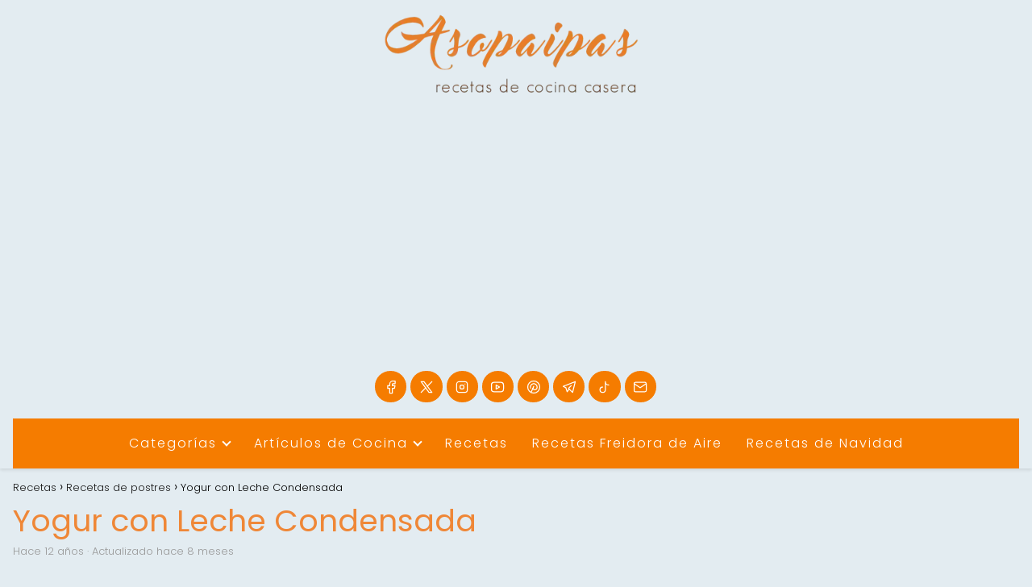

--- FILE ---
content_type: text/html; charset=UTF-8
request_url: https://asopaipas.com/recetas-de-postres/yogur-con-leche-condensada/?showComment=1389577272353
body_size: 47648
content:
<!DOCTYPE html><html lang="es" prefix="og: https://ogp.me/ns#" ><head><meta charset="UTF-8"><meta name="viewport" content="width=device-width, initial-scale=1.0, maximum-scale=2.0"><link rel="preconnect" href="https://pagead2.googlesyndication.com" crossorigin><link rel="preconnect" href="https://googleads.g.doubleclick.net" crossorigin><link rel="preconnect" href="https://tpc.googlesyndication.com" crossorigin><link rel="preconnect" href="https://stats.g.doubleclick.net" crossorigin><link rel="preconnect" href="https://cm.g.doubleclick.net" crossorigin><link rel="preload" href="https://securepubads.g.doubleclick.net/tag/js/gpt.js" as="script"><title>Receta del Yogur con Leche Condensada</title><style id="perfmatters-used-css">@font-face{font-family:"Glyphicons Halflings";src:url("https://asopaipas.com/wp-content/plugins/content-views-query-and-display-post-page/public/assets/css/../fonts/glyphicons-halflings-regular.eot");src:url("https://asopaipas.com/wp-content/plugins/content-views-query-and-display-post-page/public/assets/css/../fonts/glyphicons-halflings-regular.eot?#iefix") format("embedded-opentype"),url("https://asopaipas.com/wp-content/plugins/content-views-query-and-display-post-page/public/assets/css/../fonts/glyphicons-halflings-regular.woff2") format("woff2"),url("https://asopaipas.com/wp-content/plugins/content-views-query-and-display-post-page/public/assets/css/../fonts/glyphicons-halflings-regular.woff") format("woff"),url("https://asopaipas.com/wp-content/plugins/content-views-query-and-display-post-page/public/assets/css/../fonts/glyphicons-halflings-regular.ttf") format("truetype"),url("https://asopaipas.com/wp-content/plugins/content-views-query-and-display-post-page/public/assets/css/../fonts/glyphicons-halflings-regular.svg#glyphicons_halflingsregular") format("svg");}@-webkit-keyframes wobble-horizontal{16.65%{-webkit-transform:translateX(5px);transform:translateX(5px);}33.3%{-webkit-transform:translateX(-4px);transform:translateX(-4px);}49.95%{-webkit-transform:translateX(3px);transform:translateX(3px);}66.6%{-webkit-transform:translateX(-2px);transform:translateX(-2px);}83.25%{-webkit-transform:translateX(1px);transform:translateX(1px);}100%{-webkit-transform:translateX(0);transform:translateX(0);}}@keyframes wobble-horizontal{16.65%{-webkit-transform:translateX(5px);transform:translateX(5px);}33.3%{-webkit-transform:translateX(-4px);transform:translateX(-4px);}49.95%{-webkit-transform:translateX(3px);transform:translateX(3px);}66.6%{-webkit-transform:translateX(-2px);transform:translateX(-2px);}83.25%{-webkit-transform:translateX(1px);transform:translateX(1px);}100%{-webkit-transform:translateX(0);transform:translateX(0);}}.pt-cv-filter-bar .dropdown-toggle,[data-sftype=dropdown]{white-space:normal !important;}:root{--comment-rating-star-color:#343434;}:root{--wprm-popup-font-size:16px;--wprm-popup-background:#fff;--wprm-popup-title:#000;--wprm-popup-content:#444;--wprm-popup-button-background:#5a822b;--wprm-popup-button-text:#fff;}@keyframes wprmPopupModalFadeIn{0%{opacity:0;}to{opacity:1;}}@keyframes wprmPopupModalFadeOut{0%{opacity:1;}to{opacity:0;}}@keyframes wprmPopupModalSlideIn{0%{transform:translateY(15%);}to{transform:translateY(0);}}@keyframes wprmPopupModalSlideOut{0%{transform:translateY(0);}to{transform:translateY(-10%);}}[data-tippy-root]{max-width:calc(100vw - 10px);}@keyframes wprmSpin{to{-webkit-transform:rotate(1turn);}}@-webkit-keyframes wprmSpin{to{-webkit-transform:rotate(1turn);}}:where(.wp-block-button__link){border-radius:9999px;box-shadow:none;padding:calc(.667em + 2px) calc(1.333em + 2px);text-decoration:none;}:root :where(.wp-block-button .wp-block-button__link.is-style-outline),:root :where(.wp-block-button.is-style-outline>.wp-block-button__link){border:2px solid;padding:.667em 1.333em;}:root :where(.wp-block-button .wp-block-button__link.is-style-outline:not(.has-text-color)),:root :where(.wp-block-button.is-style-outline>.wp-block-button__link:not(.has-text-color)){color:currentColor;}:root :where(.wp-block-button .wp-block-button__link.is-style-outline:not(.has-background)),:root :where(.wp-block-button.is-style-outline>.wp-block-button__link:not(.has-background)){background-color:initial;background-image:none;}:where(.wp-block-columns){margin-bottom:1.75em;}:where(.wp-block-columns.has-background){padding:1.25em 2.375em;}:where(.wp-block-post-comments input[type=submit]){border:none;}:where(.wp-block-cover-image:not(.has-text-color)),:where(.wp-block-cover:not(.has-text-color)){color:#fff;}:where(.wp-block-cover-image.is-light:not(.has-text-color)),:where(.wp-block-cover.is-light:not(.has-text-color)){color:#000;}:root :where(.wp-block-cover h1:not(.has-text-color)),:root :where(.wp-block-cover h2:not(.has-text-color)),:root :where(.wp-block-cover h3:not(.has-text-color)),:root :where(.wp-block-cover h4:not(.has-text-color)),:root :where(.wp-block-cover h5:not(.has-text-color)),:root :where(.wp-block-cover h6:not(.has-text-color)),:root :where(.wp-block-cover p:not(.has-text-color)){color:inherit;}:where(.wp-block-file){margin-bottom:1.5em;}:where(.wp-block-file__button){border-radius:2em;display:inline-block;padding:.5em 1em;}:where(.wp-block-file__button):is(a):active,:where(.wp-block-file__button):is(a):focus,:where(.wp-block-file__button):is(a):hover,:where(.wp-block-file__button):is(a):visited{box-shadow:none;color:#fff;opacity:.85;text-decoration:none;}:where(.wp-block-group.wp-block-group-is-layout-constrained){position:relative;}.wp-block-image>a,.wp-block-image>figure>a{display:inline-block;}.wp-block-image img{box-sizing:border-box;height:auto;max-width:100%;vertical-align:bottom;}.wp-block-image[style*=border-radius] img,.wp-block-image[style*=border-radius]>a{border-radius:inherit;}.wp-block-image :where(figcaption){margin-bottom:1em;margin-top:.5em;}.wp-block-image figure{margin:0;}@keyframes show-content-image{0%{visibility:hidden;}99%{visibility:hidden;}to{visibility:visible;}}@keyframes turn-on-visibility{0%{opacity:0;}to{opacity:1;}}@keyframes turn-off-visibility{0%{opacity:1;visibility:visible;}99%{opacity:0;visibility:visible;}to{opacity:0;visibility:hidden;}}@keyframes lightbox-zoom-in{0%{transform:translate(calc(( -100vw + var(--wp--lightbox-scrollbar-width) ) / 2 + var(--wp--lightbox-initial-left-position)),calc(-50vh + var(--wp--lightbox-initial-top-position))) scale(var(--wp--lightbox-scale));}to{transform:translate(-50%,-50%) scale(1);}}@keyframes lightbox-zoom-out{0%{transform:translate(-50%,-50%) scale(1);visibility:visible;}99%{visibility:visible;}to{transform:translate(calc(( -100vw + var(--wp--lightbox-scrollbar-width) ) / 2 + var(--wp--lightbox-initial-left-position)),calc(-50vh + var(--wp--lightbox-initial-top-position))) scale(var(--wp--lightbox-scale));visibility:hidden;}}:where(.wp-block-latest-comments:not([style*=line-height] .wp-block-latest-comments__comment)){line-height:1.1;}:where(.wp-block-latest-comments:not([style*=line-height] .wp-block-latest-comments__comment-excerpt p)){line-height:1.8;}:root :where(.wp-block-latest-posts.is-grid){padding:0;}:root :where(.wp-block-latest-posts.wp-block-latest-posts__list){padding-left:0;}ol,ul{box-sizing:border-box;}:root :where(.wp-block-list.has-background){padding:1.25em 2.375em;}:where(.wp-block-navigation.has-background .wp-block-navigation-item a:not(.wp-element-button)),:where(.wp-block-navigation.has-background .wp-block-navigation-submenu a:not(.wp-element-button)){padding:.5em 1em;}:where(.wp-block-navigation .wp-block-navigation__submenu-container .wp-block-navigation-item a:not(.wp-element-button)),:where(.wp-block-navigation .wp-block-navigation__submenu-container .wp-block-navigation-submenu a:not(.wp-element-button)),:where(.wp-block-navigation .wp-block-navigation__submenu-container .wp-block-navigation-submenu button.wp-block-navigation-item__content),:where(.wp-block-navigation .wp-block-navigation__submenu-container .wp-block-pages-list__item button.wp-block-navigation-item__content){padding:.5em 1em;}@keyframes overlay-menu__fade-in-animation{0%{opacity:0;transform:translateY(.5em);}to{opacity:1;transform:translateY(0);}}:root :where(p.has-background){padding:1.25em 2.375em;}:where(p.has-text-color:not(.has-link-color)) a{color:inherit;}:where(.wp-block-post-comments-form) input:not([type=submit]),:where(.wp-block-post-comments-form) textarea{border:1px solid #949494;font-family:inherit;font-size:1em;}:where(.wp-block-post-comments-form) input:where(:not([type=submit]):not([type=checkbox])),:where(.wp-block-post-comments-form) textarea{padding:calc(.667em + 2px);}:where(.wp-block-post-excerpt){box-sizing:border-box;margin-bottom:var(--wp--style--block-gap);margin-top:var(--wp--style--block-gap);}:where(.wp-block-preformatted.has-background){padding:1.25em 2.375em;}:where(.wp-block-search__button){border:1px solid #ccc;padding:6px 10px;}:where(.wp-block-search__input){font-family:inherit;font-size:inherit;font-style:inherit;font-weight:inherit;letter-spacing:inherit;line-height:inherit;text-transform:inherit;}:where(.wp-block-search__button-inside .wp-block-search__inside-wrapper){border:1px solid #949494;box-sizing:border-box;padding:4px;}:where(.wp-block-search__button-inside .wp-block-search__inside-wrapper) :where(.wp-block-search__button){padding:4px 8px;}:root :where(.wp-block-separator.is-style-dots){height:auto;line-height:1;text-align:center;}:root :where(.wp-block-separator.is-style-dots):before{color:currentColor;content:"···";font-family:serif;font-size:1.5em;letter-spacing:2em;padding-left:2em;}:root :where(.wp-block-site-logo.is-style-rounded){border-radius:9999px;}:root :where(.wp-block-social-links .wp-social-link a){padding:.25em;}:root :where(.wp-block-social-links.is-style-logos-only .wp-social-link a){padding:0;}:root :where(.wp-block-social-links.is-style-pill-shape .wp-social-link a){padding-left:.6666666667em;padding-right:.6666666667em;}:root :where(.wp-block-tag-cloud.is-style-outline){display:flex;flex-wrap:wrap;gap:1ch;}:root :where(.wp-block-tag-cloud.is-style-outline a){border:1px solid;font-size:unset !important;margin-right:0;padding:1ch 2ch;text-decoration:none !important;}:root :where(.wp-block-table-of-contents){box-sizing:border-box;}:where(.wp-block-term-description){box-sizing:border-box;margin-bottom:var(--wp--style--block-gap);margin-top:var(--wp--style--block-gap);}:where(pre.wp-block-verse){font-family:inherit;}a[data-fn].fn{counter-increment:footnotes;display:inline-flex;font-size:smaller;text-decoration:none;text-indent:-9999999px;vertical-align:super;}a[data-fn].fn:after{content:"[" counter(footnotes) "]";float:left;text-indent:0;}:root{--wp--preset--font-size--normal:16px;--wp--preset--font-size--huge:42px;}html :where(.has-border-color){border-style:solid;}html :where([style*=border-top-color]){border-top-style:solid;}html :where([style*=border-right-color]){border-right-style:solid;}html :where([style*=border-bottom-color]){border-bottom-style:solid;}html :where([style*=border-left-color]){border-left-style:solid;}html :where([style*=border-width]){border-style:solid;}html :where([style*=border-top-width]){border-top-style:solid;}html :where([style*=border-right-width]){border-right-style:solid;}html :where([style*=border-bottom-width]){border-bottom-style:solid;}html :where([style*=border-left-width]){border-left-style:solid;}html :where(img[class*=wp-image-]){height:auto;max-width:100%;}:where(figure){margin:0 0 1em;}html :where(.is-position-sticky){--wp-admin--admin-bar--position-offset:var(--wp-admin--admin-bar--height,0px);}@media screen and (max-width:600px){html :where(.is-position-sticky){--wp-admin--admin-bar--position-offset:0px;}}@keyframes wprmtimerblink{50%{opacity:.5;}}:root{--wprm-list-checkbox-size:18px;--wprm-list-checkbox-left-position:0px;--wprm-list-checkbox-top-position:0px;--wprm-list-checkbox-background:#fff;--wprm-list-checkbox-borderwidth:1px;--wprm-list-checkbox-border-style:solid;--wprm-list-checkbox-border-color:inherit;--wprm-list-checkbox-border-radius:0px;--wprm-list-checkbox-check-width:2px;--wprm-list-checkbox-check-color:inherit;}ol li,p,ul li{overflow-wrap:break-word;}footer,h1{width:100%;}#btn-menu,.comment-form-cookies-consent,.comment-notes,.content-footer-social p.sidebar-title,.go-top>span,.rating input,.says,.search-form .screen-reader-text,.site-header p.sidebar-title,header label,label[for=cat]{display:none;}*,body,hr{padding:0;}.wp-caption,audio,canvas,embed,iframe,img,object,pre,progress,video{max-width:100%;}*,body,figure{margin:0;}#results-list p,.asap-box-design .content-tags,.asap-faq-accordion p:last-child,.asap-subtitle p:last-child,.asap-toc-widget .post-index ol,.asap-toc-widget .post-index ul,.des-category p:last-child,.home-des-category p:last-child,.the-content .post-index ol,.the-content .post-index ul,address:last-child,blockquote p,pre:last-child,table:last-child{margin-bottom:0;}.item-featured,.item-new,.p404 span,address,em,i{font-style:italic;}#menu ul,#menu ul li,#menu ul>li ul>li,*{box-sizing:border-box;}body{text-rendering:optimizeSpeed;word-wrap:break-word;overflow-x:hidden;}img{height:auto;object-fit:contain;}h1{margin:5px 0;}h2,h3,h4,h5{margin:10px 0;}p{margin:0 0 20px;}#view-all-results a,b,strong{font-weight:700;}#cookiesbox a:hover,#menu ul a,.content-tags a:hover,.tagcloud a:hover,a,a.asap-clusters-cats:hover,header a:hover{text-decoration:none;}#cookiesbox a,a:hover{text-decoration:underline;}header{z-index:999;}header label{cursor:pointer;}footer{margin:0 auto;}.asap-stars i,footer p{font-size:16px !important;}body>header>h1>a{color:#fff;font-weight:400;}input:not([type=submit]):not([type=radio]):not([type=checkbox]):not([type=file]),select,textarea{padding:.5rem .75rem;font-size:1.1rem;outline:0;display:inline-block;width:100%;-webkit-box-shadow:inset 0 1px 3px #f6f6f7;box-shadow:inset 0 1px 3px #f6f6f7;background-color:#fff;border-radius:2px;}button,input,select,textarea{font-family:inherit;font-size:inherit;line-height:inherit;outline:0;}.site-name h1,figure{display:inline-block;}figure img{margin-bottom:.5rem;line-height:1;}figure figcaption{font-size:90%;color:#818a91;}.wp-caption{margin-bottom:1.5em;position:relative;}.ads-asap,.asap-note,.wp-block-image{margin-bottom:20px;}.wp-caption img[class*=wp-image-]{display:block;margin-left:auto;margin-right:auto;margin-bottom:0;}.wp-caption .wp-caption-text{position:relative;bottom:0;left:0;padding:10px 20px;white-space:pre-wrap;text-transform:none;text-align:center;font-size:.8rem;}.small,small{font-size:70%;}small,sub,sup{font-size:75%;}::selection{background:#000;color:#fff;}::-moz-selection{background:#000;color:#fff;}.checkbox{margin-right:5px;}#autocomplete-results-home::-webkit-scrollbar,#autocomplete-results::-webkit-scrollbar,#menu ul>li ul::-webkit-scrollbar{width:10px;}#autocomplete-results-home::-webkit-scrollbar-track-piece,#autocomplete-results::-webkit-scrollbar-track-piece,#menu ul>li ul::-webkit-scrollbar-track-piece{background-color:#fff;}#autocomplete-results-home::-webkit-scrollbar-thumb,#autocomplete-results::-webkit-scrollbar-thumb,#menu ul>li ul::-webkit-scrollbar-thumb{background-color:#cbcbcb;outline:#fff solid 2px;outline-offset:-2px;border:.1px solid #b7b7b7;border-radius:100px;}#autocomplete-results-home::-webkit-scrollbar-thumb:hover,#autocomplete-results::-webkit-scrollbar-thumb:hover,#menu ul>li ul::-webkit-scrollbar-thumb:hover{background-color:#909090;}#autocomplete-results li,#autocomplete-results-home li,#menu ul>li ul li{border-radius:6px;}.site-header{margin-bottom:10px;width:100%;z-index:999;opacity:1;min-height:60px;display:flex;justify-content:space-between;}.content-loop,.content-loop-design,.content-page,.content-single,.content-wc,.site-header-content,.site-header-content-top{margin:0 auto;position:relative;}.site-header-content{width:100%;display:flex;align-items:center;justify-content:space-between;}.site-logo,.site-name{display:inline-block;line-height:60px;}.site-logo img{vertical-align:middle;}.site-header .sub-menu a{color:#222 !important;}.content-all,.content-page,.content-single,.content-wc{flex-wrap:wrap;}.article-loop a,.asap-toc-widget .post-index span,.content-loop,.post-index ol li,.the-content .post-index span,a.asap-clusters-cats span{display:block;}.asap-price-col,.custom-logo{overflow:hidden;}.asap-content-clusters-cats,.content-area,.content-cluster,.related-posts{display:-webkit-box;display:-ms-flexbox;display:flex;-webkit-box-flex:0;-ms-flex:0 1 auto;flex:0 1 auto;-webkit-box-orient:horizontal;-webkit-box-direction:normal;-ms-flex-direction:row;flex-direction:row;-ms-flex-wrap:wrap;flex-wrap:wrap;justify-content:center;-webkit-box-pack:center;-ms-flex-pack:center;}#commentform,.asap-box-design #comentarios,.content-home-text{margin-bottom:3rem;}.related-posts{width:100%;position:relative;margin-top:2.5rem;}.archive .content-loop h1,.article-full,.asap-full-header,.comment-respond>p,.nav,.p20,.social-buttons-top{width:100%;}.asap-procons-section h2,.asap-procons-section h3,.asap-procons-section h4,.content-all .primary-sidebar,.the-content #ez-toc-container ul ul,.the-content .article-loop h2,.the-content .article-loop h3{margin-top:0 !important;}.asap-columns-3{width:100%;flex-basis:33.333333%;max-width:33.333333%;}.asap-clusters-cats img,.comment-respond>p,.primary-sidebar li.recentcomments{margin-bottom:1rem;}.article-loop{text-align:left;padding:0 .625rem 2rem;}.article-full,.article-loop{display:inline-block;vertical-align:top;}.article-loop span.entry-title{display:block;margin-bottom:20px;}.article-loop h2,.article-loop h3,.article-loop h4,.article-loop p,.article-loop span.entry-title,.last-post-sidebar p,.related-posts p{padding-left:10px;padding-right:10px;line-height:1.4;text-align:center;}.article-content{display:block;margin-bottom:10px !important;position:relative;line-height:0;text-align:center;overflow:hidden;}.article-loop a:hover,.last-post-sidebar a:hover,.pagination a:hover{text-decoration:none !important;}.home-des-category,.the-content{margin-bottom:1.5rem;}h1+.the-content{margin-top:.75rem;}.asap-subtitle ol,.asap-subtitle ul,.the-content ol,.the-content ul{margin:0 0 20px;font-size:18px;color:#222 !important;list-style:disc;}.asap-subtitle ul ul,.the-content ul ul{list-style:circle;}.asap-subtitle ul ul ul,.the-content ul ul ul{list-style:square;}.asap-subtitle ol li,.asap-subtitle ul li,.content-wc ol li,.content-wc ul li,.the-content ol li,.the-content ul li{margin:0 0 12px 40px;padding-left:2px;line-height:1.6;}.asap-subtitle ol ol,.asap-subtitle ul ul,.content-wc ol ol,.content-wc ul ul,.the-content ol ol,.the-content ul ul{margin-top:8px !important;margin-bottom:10px !important;}.the-content h2{margin-top:2.5rem !important;margin-bottom:1rem !important;}.others-items{margin-top:2rem;}.asap-icon,.asap-icon-single{color:#fff !important;display:inline-block;text-align:center;}.asap-icon{padding:.55rem;margin-right:4px;display:inline-flex;align-items:center;justify-content:center;}.asap-icon-single{margin:0 7px 0 0;padding:.75rem;display:flex;align-items:center;justify-content:center;}.asap-icon-single:hover,.asap-icon:hover,.go-top:hover{opacity:.7;}.icon-facebook{background:#3b5998;}.icon-twitter{background:#14171a;}.icon-instagram{background:#3f729b;}.icon-youtube{background:#c4302b;}.icon-pinterest{background:#c8232c;}.icon-whatsapp,.icon-ws{background:#25d366;}.icon-email{background:#666;}.icon-telegram{background:#08c;}.icon-tiktok{background:#010101;}.asap-hero,.asap-hero picture,.social-buttons{position:relative;width:100%;}.asap-box-design .last-post-sidebar .asap-box-container,.asap-box-design .the-content p:last-child,.asap-hero .search-home,.asap-loop-horizontal .content-cluster h2,.asap-note p{margin-bottom:0 !important;}.social-buttons{margin-top:.5rem;margin-bottom:1.75rem;overflow-x:auto;}.social-title{margin-bottom:.5rem;display:block;color:#999;text-transform:uppercase;padding-top:.5rem !important;}.social-buttons.flexbox{display:-webkit-box;display:-moz-box;display:-ms-flexbox;display:-webkit-flex;display:flex;display:inline-flex;}.asap-icon svg{width:20px;height:20px;}.asap-icon-single svg{width:24px;height:24px;}.asap-icon svg,.asap-icon-single svg{stroke:#fff;fill:none;stroke-width:1.5;stroke-linecap:round;stroke-linejoin:round;}.social-fix{position:fixed;left:0;bottom:0;z-index:999;display:flex;width:100%;}#cookiesbox,.go-top{position:fixed;display:none;}.single-product .post-index,.social-fix .social-title{display:none !important;}.asap-box-design .article-loop h2,.asap-box-design .article-loop h3,.social-fix .social-buttons{margin:0;}.social-fix .asap-icon-single{flex:auto;margin:0;border-radius:0 !important;}.asap-popular ol,.asap-pros-cons ul,ul.breadcrumb{list-style:none;}.breadcrumb li{display:inline;margin:0;}.breadcrumb li:after{content:"›";margin:0 4px;}.breadcrumb li:last-child:after{content:"";margin:0;}.footer-breadcrumb .breadcrumb{padding:10px;border-top:1px solid #ddd;}.go-top{height:45px;width:45px;line-height:40px;text-align:center;border-radius:100px;font-size:30px;cursor:pointer;bottom:20px;right:20px;}.arrow{border:solid #fff;border-width:0 2px 2px 0;display:inline-block;padding:4px;}.arrow-up{transform:rotate(-135deg);-webkit-transform:rotate(-135deg);}.content-author p,.show-date p{margin:0 !important;padding:0;color:#999;line-height:1.4;}.show-date p::first-letter{text-transform:capitalize;}.show-date{margin:0 0 16px;}.author-desc p,.show-date p{font-size:13px;}.content-tags{margin:2rem 0;width:100%;position:relative;display:block;}.content-tags a,.tagcloud a{padding:6px 10px;font-size:13px;border-radius:2px;margin:0 6px 6px 0;display:inline-block;}.ads-asap-aligncenter,.ads-asap-alignleft,.ads-asap-alignright,.content-footer .logo-footer img{width:100%;display:block;}.ads-asap-aligncenter,.asap-btn-ctn-center,picture.aligncenter{text-align:center;}#menu>ul>li,.ads-asap-alignleft,.asap-btn-ctn-left{text-align:left;}.sidebar-title{line-height:1.2 !important;margin-bottom:1rem;}.sidebar-title:after{width:100%;height:1px;display:block;margin-top:.35rem;content:"";}.asap-box-design .asap-content-box,.author-box,.author-box .author-box-social,.single-nav{margin-top:1rem;}.asap-note-block div>div,.asap-toc-widget .post-index a,.asap-toc-widget .post-index li,.popular-post-sidebar ol a,.popular-post-sidebar ol li:before,.primary-sidebar div ul a,.primary-sidebar div ul li:before,.the-content .post-index a,.the-content .post-index li{line-height:1.6;}.post-index ol li ol li:before,.post-index ol li:before{content:counters(item,".") ". ";counter-increment:item;}.author-box{border:1px solid #eee;padding:25px;margin-bottom:2rem;}.author-box-info{display:inline-block;width:calc(100% - 110px);vertical-align:top;}.author-box-avatar{display:inline-block;vertical-align:top;margin-right:20px;width:70px;}.author-box-avatar .avatar{border-radius:50%;}.author-box p{display:block;margin:0;font-size:18px;}.author-box p+p{font-size:16px;color:#999;margin-top:4px;}.single-nav{position:relative;display:flex;align-items:center;}.single-nav li{width:50%;list-style:none;}.single-nav .nav-prev{text-align:left;padding:0 1rem;}.search-header,.search-responsive,.single-nav .nav-next a,.single-nav .nav-prev a{display:inline-block;}.single-nav .nav-prev a:before{content:"";left:0;position:absolute;top:50%;border:solid;border-width:0 1px 1px 0;display:inline-block;padding:3px;transform:translate(0,-50%);transform:rotate(135deg);-webkit-transform:rotate(135deg);margin-top:-2px;}.single-nav .nav-next{text-align:right;padding:0 1rem;}.single-nav .nav-next a:before{content:"";right:0;position:absolute;top:50%;border:solid;border-width:0 1px 1px 0;display:inline-block;padding:3px;transform:translate(0,-50%);transform:rotate(-45deg);-webkit-transform:rotate(-45deg);}.asap-toc-widget .post-index,.the-content .post-index{background:#fafafa;border:1px solid #ddd;padding:20px 44px 20px 20px;margin-top:24px;position:relative;margin-bottom:2rem;clear:both;}.asap-toc-widget .post-index li,.the-content .post-index li{margin-left:34px !important;margin-bottom:6px !important;}.asap-toc-widget .post-index #index-table,.the-content .post-index #index-table{margin-top:18px;}.asap-toc-widget .post-index .btn-show,.the-content .post-index .btn-show{display:inline-block !important;position:absolute !important;right:2.85rem;}.asap-toc-widget .post-index .checkbox input,.the-content .post-index .checkbox input{position:absolute;opacity:0;}.asap-toc-widget .post-index .checkbox .check-table,.the-content .post-index .checkbox .check-table{position:absolute;transition:.2s;height:26px;width:26px;cursor:pointer !important;}.asap-toc-widget .post-index .checkbox .check-table svg,.the-content .post-index .checkbox .check-table svg{width:26px;height:26px;stroke-width:1.5;fill:none;stroke-linecap:round;stroke-linejoin:round;}.asap-toc-widget .post-index .checkbox input:checked~.check-table,.the-content .post-index .checkbox input:checked~.check-table{transform:rotate(180deg) !important;}.post-index ol{counter-reset:item;}.the-content .post-index li{margin-left:27px !important;}.asap-toc-widget .post-index ol ol li,.asap-toc-widget .post-index ul ul li,.the-content .post-index ol ol li,.the-content .post-index ul ul li{margin-left:20px !important;}.post-index ol li:before{width:20px;display:inline;text-align:center;position:relative;left:-5px;}.the-content h2 span:before,.the-content h2:before,.the-content h3 span:before,.the-content h3:before{display:block;content:" ";margin-top:-70px;height:70px;visibility:hidden;}.content-attachment .image-attachment,.content-footer{margin:0 auto;}#menu,#menu ul .menu-item-has-children,#menu>ul,#menu>ul>li ul>li,.circle,.last-post-sidebar .article-loop-featured a,.search-form,.search-header,.search-home,.search-responsive,.search-responsive form{position:relative;}.asap-box-design .author-box p,.asap-box-design .breadcrumb a,.asap-popular ol li a{color:#181818;}.content-footer ul{padding:0;margin:0;word-wrap:break-word;}.area-comentarios ol,.children,.content-footer li{list-style-type:none;}.content-footer p{color:#fff;}.content-footer .widget-content-footer{display:-webkit-box;display:-ms-flexbox;display:flex;}.content-footer .widget-area ul li{margin-bottom:6px;}.content-footer .widget-area{font-size:14px;width:100%;}.content-footer-social{margin:0 auto;padding:1rem;}.nav-links,.pagination{margin-top:1.8rem;display:flex;justify-content:center;margin-bottom:2rem;width:100%;}.nav-links a,.pagination a,.pagination span{position:relative;padding:.625rem 0;line-height:1.5;color:#333;text-decoration:none;background-color:#fff;margin-right:5px;font-size:14px;border-radius:1px;min-width:2.15rem;text-align:center;}.nav-links a,.post-page-numbers{padding-left:10px !important;padding-right:10px !important;}.search-header svg,.search-home svg,.search-responsive svg{stroke:currentColor;stroke-width:2;stroke-linecap:round;stroke-linejoin:round;fill:none;}.search-header svg,.search-responsive svg{width:18px;height:18px;}.search-header input:not([type=submit]):not([type=radio]):not([type=checkbox]):not([type=file]):active,.search-header input:not([type=submit]):not([type=radio]):not([type=checkbox]):not([type=file]):focus,.search-responsive input:not([type=submit]):not([type=radio]):not([type=checkbox]):not([type=file]):active,.search-responsive input:not([type=submit]):not([type=radio]):not([type=checkbox]):not([type=file]):focus{background:#eee;}.search-header button:hover,.search-home button.s-btn:hover,.search-responsive button:hover{opacity:1;}.search-responsive{width:100%;margin-bottom:2rem;box-shadow:0 2px 2px 0 rgba(0,0,0,.15);}.search-responsive form{width:100%;margin:0 auto;}.search-responsive input:not([type=submit]):not([type=radio]):not([type=checkbox]):not([type=file]){display:inline-block;width:100%;padding:10px 10px 10px 20px;font-size:18px;-webkit-box-shadow:none !important;box-shadow:none !important;border:none;outline:0;transition:background .2s;background-color:#fff;border-radius:2px;height:60px;line-height:60px;}.search-responsive button.s-btn{height:60px;line-height:68px;opacity:.6;width:auto;padding-right:24px;padding-left:20px;}.search-responsive button.s-btn:before{content:"";}.search-responsive img{width:20px;}button.s-btn{position:absolute;right:0;top:0;height:40px;cursor:pointer;width:40px;background:0 0;color:#484848;border-radius:0;border:0;padding:0;font-size:1.3em;}#commentform input,#commentform textarea,.reply a{border-radius:2px;outline:0;}.comment-body{padding:2rem 0 3rem;border-top:1px solid #eee;}.area-comentarios ol>p+li>div.comment-body{border-top:none !important;}.comment-author img{border-radius:100px;position:absolute;}.comment-author cite,.comment-meta{margin-left:3.6rem;font-style:normal !important;}.comment-meta{margin-top:.25rem;font-size:small;}.comment-meta a{color:#999 !important;text-decoration:none;}.comment-author cite{font-weight:400;}.comment-body p{margin-top:1rem;margin-bottom:2rem;}.area-comentarios ol{padding:0;margin:0 0 3rem;order:2;}.reply a{padding:6px;border-radius:2px;text-decoration:none;font-size:.9rem;}#commentform input[type=submit]:hover,.reply a:hover{text-decoration:none;opacity:.7;}.comment-respond>p>span>a{color:#999;margin-left:12px;}.area-comentarios{margin-top:2.5rem;display:flex;flex-direction:column;}.comment-respond{order:1;}.comment-navigation{order:3;}.comment-navigation .nav-links a{border-radius:2px !important;}#menu{-webkit-touch-callout:none;-webkit-user-select:none;-khtml-user-select:none;-moz-user-select:none;-ms-user-select:none;user-select:none;z-index:100;display:inline-block;}#menu ul,#menu ul li{list-style:none;padding:0;margin:0;}#menu>ul{padding:0;margin:0;}#menu>ul>li{display:inline-block;line-height:60px;cursor:pointer;padding:0;width:auto;transition:background-color .5s;}#menu ul>li ul>li{margin:0;padding:0;line-height:1.8;}#menu>ul>li>ul{position:absolute;width:auto;}#menu>ul>li ul>li{width:100%;}#menu>ul>li>ul>li ul{position:absolute;left:100%;top:0;}#menu ul>li ul{background-color:#fff;right:0;}#menu>ul .menu-item-has-children:before{right:25.5px;}.circle{width:28px;height:28px;}.line{position:absolute;height:3px;width:100%;border-radius:8px;transition:.15s;}.top{top:18%;}.middle{top:48%;}.bottom{top:78%;}@media (min-width:768px) and (max-width:1050px){.article-full,.content-thin{padding-left:1rem;}}@media (min-width:1050px){#menu>ul{text-align:right !important;}#menu ul>li ul{padding:12px 8px;margin:-8px 0 0;width:16rem;transition:opacity .15s ease-in-out,visibility .15s ease-in-out;left:initial;bottom:initial;visibility:hidden;display:none;opacity:0;z-index:-1;position:absolute;box-sizing:border-box;}#menu>ul li ul a{display:block;width:100%;}#menu>ul>li{line-height:60px;margin:0 0 0 30px;}#menu>ul>li:first-child{margin:0 !important;}#menu ul>li ul a,.ads-asap-desktop{display:block;}#menu ul>li ul>li{float:left;}#menu ul>li ul>li:hover{background:#f6f6f7;}#menu ul>li ul>li a{padding:7px 20px 7px 14px;transition:background-color .25s ease-out;}#menu ul>li ul>li:last-child{border-bottom:none;}#menu ul>li>ul{z-index:9;}#menu ul>li>ul>li>ul{z-index:99;margin-top:-.8rem;left:-16.2rem !important;}#menu ul>li>ul>li>ul>li>ul{z-index:999;}#menu ul>li>ul>li>ul>li>ul>li>ul{z-index:9999;}#menu ul .menu-item-has-children:after{content:"";display:inline-block;padding:3px;-webkit-transform:rotate(45deg);transform:rotate(45deg);position:relative;top:-3px;}#menu ul .menu-item-has-children a{padding-right:.5rem;}#menu .sub-menu .menu-item-has-children a{padding-right:.75rem !important;}#menu ul .menu-item-has-children ul .menu-item-has-children:after{content:"";border:solid #222;border-width:0 2px 2px 0;display:inline-block;padding:3px;-webkit-transform:rotate(45deg);transform:rotate(45deg);position:absolute;right:20px;top:14px;}.related-posts p{margin-bottom:0 !important;}.ads-asap-mobile,.footer-breadcrumb .breadcrumb-trail,.icon-facebook-m,.search-responsive,.social-fix{display:none;}.site-header{position:sticky;top:0;}.content-all,.content-page,.content-single,.content-wc{display:flex;}.content-loop,.content-loop-design,.content-page,.content-single,.content-wc,.site-header-content{padding-left:1rem;padding-right:1rem;}.site-header .icon-email,.site-header .icon-facebook,.site-header .icon-instagram,.site-header .icon-linkedin,.site-header .icon-pinterest,.site-header .icon-telegram,.site-header .icon-tiktok,.site-header .icon-twitter,.site-header .icon-youtube{background:0 0;}.site-header .asap-icon svg{stroke-width:1.5;}}@media (max-width:1050px){#menu,#menu-overlay{height:100%;position:fixed;left:0;}#menu,#menu>ul>li>ul>li ul{left:0;}.comment #respond{margin-top:2rem !important;}#menu-overlay{top:0;width:100%;background-color:rgba(0,0,0,.85);z-index:99;display:none;}#menu.asap-float{position:fixed;display:flex;flex-direction:column;bottom:10rem;right:2rem !important;width:220px;transform:translateX(300px);transition:.3s;z-index:9999;opacity:1;max-height:400px;overflow-y:scroll;border-radius:10px;margin-left:auto !important;height:auto !important;left:auto !important;padding:0;}#menu.asap-float a{font-size:15px !important;}#menu.asap-float .search-responsive button.s-btn{color:#767676;height:56px !important;margin-top:0 !important;line-height:30px !important;}#menu.asap-float .search-responsive{background:#f6f7f8 !important;margin-bottom:0 !important;border-bottom:1px solid #ddd;}#menu.asap-float .search-responsive input{height:54px !important;font-size:15px !important;}#menu.asap-float .search-responsive input::placeholder{color:#999 !important;}#menu.asap-float ul>.menu-item-has-children:before{margin-top:2px;}#menu.asap-float ul li ul,#menu.asap-float>ul>li ul.show,#menu.asap-float>ul>li ul.showback{margin:0 !important;}#menu.asap-float>ul>li{border-bottom:1px solid #ddd;line-height:54px;background:#fff !important;}#menu.asap-float>ul>li .sub-menu li{background:#f7f8f9 !important;}#menu ul{min-height:auto !important;}input[type=checkbox]:checked~#menu{transform:translateX(0);}#menu{width:100%;transform:translateX(-100%);transition:transform .15s ease-in-out;background:#f6f7f8;overflow:auto !important;padding-bottom:60px;overflow-y:scroll !important;}#menu>ul{width:100%;font-size:18px;}#menu>ul>li{width:100%;display:inline-table;background-color:#f6f7f8;}#menu>ul>li>a,#menu>ul>li>span{padding:0 10px 0 20px;}#menu>ul>li ul{position:relative !important;max-height:0;overflow:hidden;transition-property:max-height;transition-duration:.5s;transition-timing-function:ease-out;}#menu>ul>li ul *{padding:0;margin:0;}#menu ul li ul,#menu>ul>li ul.show,#menu>ul>li ul.showback{margin:0;border-radius:0;}#menu>ul>li>ul{top:0;}#menu ul>li ul>li>a,#menu ul>li ul>li>span{padding:0 0 0 8px;}#menu ul>li ul>li{line-height:40px;}#menu ul>li ul>li:last-child{border-bottom:none;}#menu ul li.menu-item-has-children a{width:70%;display:inline-block;}#menu ul li ul{background:#fff;}#menu ul li ul li:first-child{padding-top:14px;}#menu ul li ul li:last-child{padding-bottom:14px;}#menu ul>.menu-item-has-children:before{content:"";border:solid #282828;border-width:0 2px 2px 0;display:inline-block;padding:3px;-webkit-transform:rotate(45deg);transform:rotate(45deg);position:absolute;right:28px;top:22px;}#menu>ul>li ul>.menu-item-has-children:before{top:27px;}#menu ul>.menu-item-has-children li{padding:1px 0 1px 16px;}#menu ul li>ul li:focus{background:#f6f6f7;}#menu .menu-item-has-children{-webkit-tap-highlight-color:transparent;}#comentarios{margin-bottom:3rem !important;}body,html{margin:0;height:100%;}.site-header{position:fixed;}.ads-asap-desktop,.article-full>.breadcrumb-trail,.content-loop>.breadcrumb-trail,.content-thin>.breadcrumb-trail,.search-header,.social-desktop{display:none;}.ads-asap-mobile,.asap-full-header,.content-all,.content-page,.content-single,.content-wc,.go-top,header #menu a,header label{display:block;}header label{height:60px;line-height:60px;padding:13px 20px 0;transition:.4s;}header #menu a{color:#222 !important;}.related-posts .article-loop{margin:0 0 .75rem !important;}.area-comentarios ol{margin-bottom:0;}.comment-body{padding-bottom:2rem;}.go-top{width:100%;position:relative;border-radius:0 !important;bottom:auto;right:auto;}.go-top>span{display:inline;margin-right:10px;font-size:1.2rem;}.site-logo,.site-name{padding:0 1rem;}.asap-columns-2,.asap-columns-3,.asap-columns-4,.asap-columns-5{width:100%;flex-basis:50%;max-width:50%;}.article-full,.content-thin,.primary-sidebar{width:100% !important;padding:0 1rem 1rem !important;margin:0 auto;display:block;}.content-footer .widget-area{width:100%;}.content-footer .widget-content-footer{-ms-flex-wrap:wrap;flex-wrap:wrap;}.related-posts{margin-top:3rem;padding:1.5rem;}.content-wc,.site-header+.content-page,.site-header+.content-single{padding-top:4rem;}.author-box-info{width:calc(100% - 90px);}.author-box-avatar{margin-right:20px;width:50px;}.site-logo img{max-height:60px;}}.breadcrumb-trail+.the-content{margin-top:16px;}.asap-box-design .site-header{box-shadow:0 2px 4px rgba(0,0,0,.1);}.asap-box-design #comentarios>ol,.asap-box-design .article-loop a:not(.last-post-sidebar .article-loop a):not(.asap-gutenberg .article-loop a),.asap-box-design .asap-content-box,.asap-box-design .author-box{overflow:hidden;border-radius:.5rem;box-shadow:0 1px 2px rgba(0,0,0,.2);background:#fff;margin-bottom:1.5rem;position:relative;}.asap-box-design .asap-content-box .the-content{padding:1.5rem;}.asap-box-design .the-content .post-index{border:none;border-radius:6px;padding:1.5rem;box-shadow:none !important;}.asap-box-design .the-content .post-index .checkbox .check-table{margin-top:-2px !important;}.asap-box-design .article-loop:not(.asap-box-design .asap-gutenberg .article-loop),.asap-box-design .reply,.asap-loop-horizontal .article-loop,.woocommerce-pagination .page-numbers li{display:flex;}.asap-box-design .article-loop a,.asap-loop-horizontal .article-loop:not(.asap-loop-horizontal .last-post-sidebar .article-loop a){width:100%;display:flex;flex-direction:column;height:auto;}.asap-box-design .asap-box-container,.asap-loop-horizontal .asap-box-container{display:flex;height:100%;align-items:center;}.asap-box-design .article-content:not(.asap-box-design .last-post-sidebar .article-content){border-bottom-left-radius:0 !important;border-bottom-right-radius:0 !important;margin-bottom:0 !important;}@media (min-width:480px){.asap-box-design .related-posts{display:-webkit-box;display:-ms-flexbox;display:flex;-webkit-box-flex:0;-ms-flex:0 1 auto;flex:0 1 auto;-webkit-box-orient:horizontal;-webkit-box-direction:normal;-ms-flex-direction:row;flex-direction:row;-ms-flex-wrap:wrap;flex-wrap:wrap;justify-content:center;-webkit-box-pack:center;-ms-flex-pack:center;margin-left:-.625rem;margin-right:-.625rem;width:auto;}}.asap-box-design .asap-box-container h2,.asap-box-design .asap-box-container h3,.asap-box-design .asap-box-container p,.asap-box-design .asap-box-container>span{width:100%;margin-bottom:0;padding:1.25rem;}.asap-box-design .article-loop:hover .asap-box-container a span,.asap-box-design .article-loop:hover a h2,.asap-box-design .article-loop:hover a h3,.asap-box-design .article-loop:hover a p{color:#111 !important;}.asap-box-design .article-loop:hover a:not(.last-post-sidebar a):not(.asap-gutenberg a){box-shadow:0 1px 6px -1px rgba(0,0,0,.25) !important;}.asap-box-design .article-loop:hover .article-content{opacity:.95;}.asap-box-design.single .social-buttons.flexbox{margin-top:.5rem;margin-bottom:0;}.asap-box-design #comentarios ol li .comment-body{border-top:none;padding:0 0 1.5rem !important;}.asap-box-design #comentarios>ol{padding:1.5rem !important;}.asap-box-design .comment-body{padding-bottom:.5rem;}.asap-box-design .asap-user-comment-text{border-radius:6px;padding:8px 12px;margin:1.25rem 0;position:relative;}.asap-box-design .asap-user-comment-text:before{content:"";width:0;height:0;border-left:8px solid transparent;border-right:8px solid transparent;-bottom:8px solid #f7f7f6;position:absolute;top:-8px;}.asap-box-design .comment-body .asap-user-comment-text p{margin:0 !important;}.asap-box-design .author-box{margin-bottom:3rem;margin-top:2rem !important;}.asap-box-design .checkbox .check-table svg{stroke:#282828 !important;}.asap-box-design .article-loop{padding-bottom:0 !important;margin-bottom:1.5rem;}@media (max-width:480px){.asap-box-design .asap-box-container,.asap-loop-horizontal .asap-box-container{height:auto !important;}}@media (max-width:480px){.related-posts .article-loop{padding:0 !important;}.asap-columns-2,.asap-columns-3,.asap-columns-4,.asap-columns-5{width:100%;flex-basis:100%;max-width:100%;}.article-loop{padding:0 0 1.25rem;}}</style><meta name="description" content="Volvemos con otra receta de yogur deliciosa, en esta ocasión un yogur de leche condensada, una golosina que no te puedes perder."/><meta name="robots" content="follow, index, max-snippet:-1, max-video-preview:-1, max-image-preview:large"/><link rel="canonical" href="https://asopaipas.com/recetas-de-postres/yogur-con-leche-condensada/"/><meta property="og:locale" content="es_ES"/><meta property="og:type" content="article"/><meta property="og:title" content="Receta del Yogur con Leche Condensada"/><meta property="og:description" content="Volvemos con otra receta de yogur deliciosa, en esta ocasión un yogur de leche condensada, una golosina que no te puedes perder."/><meta property="og:url" content="https://asopaipas.com/recetas-de-postres/yogur-con-leche-condensada/"/><meta property="og:site_name" content="Asopaipas. Recetas de Cocina Casera"/><meta property="article:publisher" content="https://www.facebook.com/Asopaipas"/><meta property="article:author" content="https://www.facebook.com/Asopaipas"/><meta property="article:tag" content="Recetas de Yogures"/><meta property="article:section" content="Recetas de postres"/><meta property="og:updated_time" content="2025-06-12T00:04:13+02:00"/><meta property="og:image" content="https://asopaipas.com/wp-content/uploads/2022/12/Yougur-de-Leche-Condensada-copia.webp"/><meta property="og:image:secure_url" content="https://asopaipas.com/wp-content/uploads/2022/12/Yougur-de-Leche-Condensada-copia.webp"/><meta property="og:image:width" content="1200"/><meta property="og:image:height" content="1061"/><meta property="og:image:alt" content="Imagen del Yogur con Leche Condensada"/><meta property="og:image:type" content="image/webp"/><meta property="article:published_time" content="2014-01-12T20:30:00+02:00"/><meta property="article:modified_time" content="2025-06-12T00:04:13+02:00"/><meta name="twitter:card" content="summary_large_image"/><meta name="twitter:title" content="Receta del Yogur con Leche Condensada"/><meta name="twitter:description" content="Volvemos con otra receta de yogur deliciosa, en esta ocasión un yogur de leche condensada, una golosina que no te puedes perder."/><meta name="twitter:site" content="@Asopaipas"/><meta name="twitter:creator" content="@Asopaipas"/><meta name="twitter:image" content="https://asopaipas.com/wp-content/uploads/2022/12/Yougur-de-Leche-Condensada-copia.webp"/><script type="application/ld+json" class="rank-math-schema-pro">{"@context":"https://schema.org","@graph":[{"@type":["Person","Organization"],"@id":"https://asopaipas.com/#person","name":"Jose Manuel","sameAs":["https://www.facebook.com/Asopaipas","https://twitter.com/Asopaipas"],"logo":{"@type":"ImageObject","@id":"https://asopaipas.com/#logo","url":"https://asopaipas.com/wp-content/uploads/2023/05/cropped-logo-asopaipas.webp","contentUrl":"https://asopaipas.com/wp-content/uploads/2023/05/cropped-logo-asopaipas.webp","caption":"Asopaipas. Recetas de Cocina Casera","inLanguage":"es","width":"500","height":"200"},"image":{"@type":"ImageObject","@id":"https://asopaipas.com/#logo","url":"https://asopaipas.com/wp-content/uploads/2023/05/cropped-logo-asopaipas.webp","contentUrl":"https://asopaipas.com/wp-content/uploads/2023/05/cropped-logo-asopaipas.webp","caption":"Asopaipas. Recetas de Cocina Casera","inLanguage":"es","width":"500","height":"200"}},{"@type":"WebSite","@id":"https://asopaipas.com/#website","url":"https://asopaipas.com","name":"Asopaipas. Recetas de Cocina Casera","alternateName":"Asopaipas","publisher":{"@id":"https://asopaipas.com/#person"},"inLanguage":"es"},{"@type":"ImageObject","@id":"https://asopaipas.com/wp-content/uploads/2022/12/Yougur-de-Leche-Condensada-copia.webp","url":"https://asopaipas.com/wp-content/uploads/2022/12/Yougur-de-Leche-Condensada-copia.webp","width":"1200","height":"1061","caption":"Imagen del Yogur con Leche Condensada","inLanguage":"es"},{"@type":"BreadcrumbList","@id":"https://asopaipas.com/recetas-de-postres/yogur-con-leche-condensada/#breadcrumb","itemListElement":[{"@type":"ListItem","position":"1","item":{"@id":"https://asopaipas.com","name":"Inicio"}},{"@type":"ListItem","position":"2","item":{"@id":"https://asopaipas.com/recetas-de-postres/","name":"Recetas de postres"}},{"@type":"ListItem","position":"3","item":{"@id":"https://asopaipas.com/recetas-de-postres/yogur-con-leche-condensada/","name":"Yogur con Leche Condensada"}}]},{"@type":"WebPage","@id":"https://asopaipas.com/recetas-de-postres/yogur-con-leche-condensada/#webpage","url":"https://asopaipas.com/recetas-de-postres/yogur-con-leche-condensada/","name":"Receta del Yogur con Leche Condensada","datePublished":"2014-01-12T20:30:00+02:00","dateModified":"2025-06-12T00:04:13+02:00","isPartOf":{"@id":"https://asopaipas.com/#website"},"primaryImageOfPage":{"@id":"https://asopaipas.com/wp-content/uploads/2022/12/Yougur-de-Leche-Condensada-copia.webp"},"inLanguage":"es","breadcrumb":{"@id":"https://asopaipas.com/recetas-de-postres/yogur-con-leche-condensada/#breadcrumb"}},{"@type":"Person","@id":"https://asopaipas.com/author/admin/","name":"Jose Manuel","url":"https://asopaipas.com/author/admin/","image":{"@type":"ImageObject","@id":"https://asopaipas.com/wp-content/litespeed/avatar/49d07b8ce9c1f74c8d3aa77e549f308a.jpg?ver=1769003906","url":"https://asopaipas.com/wp-content/litespeed/avatar/49d07b8ce9c1f74c8d3aa77e549f308a.jpg?ver=1769003906","caption":"Jose Manuel","inLanguage":"es"},"sameAs":["https://www.linkedin.com/in/jos%C3%A9-manuel-mart%C3%ADn-fern%C3%A1ndez-0b78b047/","https://www.facebook.com/Asopaipas","https://twitter.com/Asopaipas","https://t.me/Asopaipas"]},{"@type":"Article","headline":"Receta del Yogur con Leche Condensada","keywords":"yogur","datePublished":"2014-01-12T20:30:00+02:00","dateModified":"2025-06-12T00:04:13+02:00","articleSection":"Recetas de postres","author":{"@id":"https://asopaipas.com/author/admin/","name":"Jose Manuel"},"publisher":{"@id":"https://asopaipas.com/#person"},"description":"Volvemos con otra receta de yogur deliciosa, en esta ocasi\u00f3n un yogur de leche condensada, una golosina que no te puedes perder.","name":"Receta del Yogur con Leche Condensada","@id":"https://asopaipas.com/recetas-de-postres/yogur-con-leche-condensada/#richSnippet","isPartOf":{"@id":"https://asopaipas.com/recetas-de-postres/yogur-con-leche-condensada/#webpage"},"image":{"@id":"https://asopaipas.com/wp-content/uploads/2022/12/Yougur-de-Leche-Condensada-copia.webp"},"inLanguage":"es","mainEntityOfPage":{"@id":"https://asopaipas.com/recetas-de-postres/yogur-con-leche-condensada/#webpage"}}]}</script><script src="[data-uri]" defer></script><style id='wp-img-auto-sizes-contain-inline-css' type='text/css'>img:is([sizes=auto i],[sizes^="auto," i]){contain-intrinsic-size:3000px 1500px}/*# sourceURL=wp-img-auto-sizes-contain-inline-css */</style><link rel="stylesheet" id="pt-cv-public-style-css" type="text/css" media="all" data-pmdelayedstyle="https://asopaipas.com/wp-content/plugins/content-views-query-and-display-post-page/public/assets/css/cv.css"><link rel="stylesheet" id="pt-cv-public-pro-style-css" type="text/css" media="all" data-pmdelayedstyle="https://asopaipas.com/wp-content/plugins/pt-content-views-pro/public/assets/css/cvpro.min.css"><link rel="stylesheet" id="wprm-public-css" type="text/css" media="all" data-pmdelayedstyle="https://asopaipas.com/wp-content/plugins/wp-recipe-maker/dist/public-modern.css"><link rel="stylesheet" id="wp-block-library-css" type="text/css" media="all" data-pmdelayedstyle="https://asopaipas.com/wp-includes/css/dist/block-library/style.min.css"><style id='wp-block-heading-inline-css' type='text/css'>h1:where(.wp-block-heading).has-background,h2:where(.wp-block-heading).has-background,h3:where(.wp-block-heading).has-background,h4:where(.wp-block-heading).has-background,h5:where(.wp-block-heading).has-background,h6:where(.wp-block-heading).has-background{padding:1.25em 2.375em}h1.has-text-align-left[style*=writing-mode]:where([style*=vertical-lr]),h1.has-text-align-right[style*=writing-mode]:where([style*=vertical-rl]),h2.has-text-align-left[style*=writing-mode]:where([style*=vertical-lr]),h2.has-text-align-right[style*=writing-mode]:where([style*=vertical-rl]),h3.has-text-align-left[style*=writing-mode]:where([style*=vertical-lr]),h3.has-text-align-right[style*=writing-mode]:where([style*=vertical-rl]),h4.has-text-align-left[style*=writing-mode]:where([style*=vertical-lr]),h4.has-text-align-right[style*=writing-mode]:where([style*=vertical-rl]),h5.has-text-align-left[style*=writing-mode]:where([style*=vertical-lr]),h5.has-text-align-right[style*=writing-mode]:where([style*=vertical-rl]),h6.has-text-align-left[style*=writing-mode]:where([style*=vertical-lr]),h6.has-text-align-right[style*=writing-mode]:where([style*=vertical-rl]){rotate:180deg}
/*# sourceURL=https://asopaipas.com/wp-includes/blocks/heading/style.min.css */</style><style id='wp-block-image-inline-css' type='text/css'>.wp-block-image>a,.wp-block-image>figure>a{display:inline-block}.wp-block-image img{box-sizing:border-box;height:auto;max-width:100%;vertical-align:bottom}@media not (prefers-reduced-motion){.wp-block-image img.hide{visibility:hidden}.wp-block-image img.show{animation:show-content-image .4s}}.wp-block-image[style*=border-radius] img,.wp-block-image[style*=border-radius]>a{border-radius:inherit}.wp-block-image.has-custom-border img{box-sizing:border-box}.wp-block-image.aligncenter{text-align:center}.wp-block-image.alignfull>a,.wp-block-image.alignwide>a{width:100%}.wp-block-image.alignfull img,.wp-block-image.alignwide img{height:auto;width:100%}.wp-block-image .aligncenter,.wp-block-image .alignleft,.wp-block-image .alignright,.wp-block-image.aligncenter,.wp-block-image.alignleft,.wp-block-image.alignright{display:table}.wp-block-image .aligncenter>figcaption,.wp-block-image .alignleft>figcaption,.wp-block-image .alignright>figcaption,.wp-block-image.aligncenter>figcaption,.wp-block-image.alignleft>figcaption,.wp-block-image.alignright>figcaption{caption-side:bottom;display:table-caption}.wp-block-image .alignleft{float:left;margin:.5em 1em .5em 0}.wp-block-image .alignright{float:right;margin:.5em 0 .5em 1em}.wp-block-image .aligncenter{margin-left:auto;margin-right:auto}.wp-block-image :where(figcaption){margin-bottom:1em;margin-top:.5em}.wp-block-image.is-style-circle-mask img{border-radius:9999px}@supports ((-webkit-mask-image:none) or (mask-image:none)) or (-webkit-mask-image:none){.wp-block-image.is-style-circle-mask img{border-radius:0;-webkit-mask-image:url('data:image/svg+xml;utf8,<svg viewBox="0 0 100 100" xmlns="http://www.w3.org/2000/svg"><circle cx="50" cy="50" r="50"/></svg>');mask-image:url('data:image/svg+xml;utf8,<svg viewBox="0 0 100 100" xmlns="http://www.w3.org/2000/svg"><circle cx="50" cy="50" r="50"/></svg>');mask-mode:alpha;-webkit-mask-position:center;mask-position:center;-webkit-mask-repeat:no-repeat;mask-repeat:no-repeat;-webkit-mask-size:contain;mask-size:contain}}:root :where(.wp-block-image.is-style-rounded img,.wp-block-image .is-style-rounded img){border-radius:9999px}.wp-block-image figure{margin:0}.wp-lightbox-container{display:flex;flex-direction:column;position:relative}.wp-lightbox-container img{cursor:zoom-in}.wp-lightbox-container img:hover+button{opacity:1}.wp-lightbox-container button{align-items:center;backdrop-filter:blur(16px) saturate(180%);background-color:#5a5a5a40;border:none;border-radius:4px;cursor:zoom-in;display:flex;height:20px;justify-content:center;opacity:0;padding:0;position:absolute;right:16px;text-align:center;top:16px;width:20px;z-index:100}@media not (prefers-reduced-motion){.wp-lightbox-container button{transition:opacity .2s ease}}.wp-lightbox-container button:focus-visible{outline:3px auto #5a5a5a40;outline:3px auto -webkit-focus-ring-color;outline-offset:3px}.wp-lightbox-container button:hover{cursor:pointer;opacity:1}.wp-lightbox-container button:focus{opacity:1}.wp-lightbox-container button:focus,.wp-lightbox-container button:hover,.wp-lightbox-container button:not(:hover):not(:active):not(.has-background){background-color:#5a5a5a40;border:none}.wp-lightbox-overlay{box-sizing:border-box;cursor:zoom-out;height:100vh;left:0;overflow:hidden;position:fixed;top:0;visibility:hidden;width:100%;z-index:100000}.wp-lightbox-overlay .close-button{align-items:center;cursor:pointer;display:flex;justify-content:center;min-height:40px;min-width:40px;padding:0;position:absolute;right:calc(env(safe-area-inset-right) + 16px);top:calc(env(safe-area-inset-top) + 16px);z-index:5000000}.wp-lightbox-overlay .close-button:focus,.wp-lightbox-overlay .close-button:hover,.wp-lightbox-overlay .close-button:not(:hover):not(:active):not(.has-background){background:none;border:none}.wp-lightbox-overlay .lightbox-image-container{height:var(--wp--lightbox-container-height);left:50%;overflow:hidden;position:absolute;top:50%;transform:translate(-50%,-50%);transform-origin:top left;width:var(--wp--lightbox-container-width);z-index:9999999999}.wp-lightbox-overlay .wp-block-image{align-items:center;box-sizing:border-box;display:flex;height:100%;justify-content:center;margin:0;position:relative;transform-origin:0 0;width:100%;z-index:3000000}.wp-lightbox-overlay .wp-block-image img{height:var(--wp--lightbox-image-height);min-height:var(--wp--lightbox-image-height);min-width:var(--wp--lightbox-image-width);width:var(--wp--lightbox-image-width)}.wp-lightbox-overlay .wp-block-image figcaption{display:none}.wp-lightbox-overlay button{background:none;border:none}.wp-lightbox-overlay .scrim{background-color:#fff;height:100%;opacity:.9;position:absolute;width:100%;z-index:2000000}.wp-lightbox-overlay.active{visibility:visible}@media not (prefers-reduced-motion){.wp-lightbox-overlay.active{animation:turn-on-visibility .25s both}.wp-lightbox-overlay.active img{animation:turn-on-visibility .35s both}.wp-lightbox-overlay.show-closing-animation:not(.active){animation:turn-off-visibility .35s both}.wp-lightbox-overlay.show-closing-animation:not(.active) img{animation:turn-off-visibility .25s both}.wp-lightbox-overlay.zoom.active{animation:none;opacity:1;visibility:visible}.wp-lightbox-overlay.zoom.active .lightbox-image-container{animation:lightbox-zoom-in .4s}.wp-lightbox-overlay.zoom.active .lightbox-image-container img{animation:none}.wp-lightbox-overlay.zoom.active .scrim{animation:turn-on-visibility .4s forwards}.wp-lightbox-overlay.zoom.show-closing-animation:not(.active){animation:none}.wp-lightbox-overlay.zoom.show-closing-animation:not(.active) .lightbox-image-container{animation:lightbox-zoom-out .4s}.wp-lightbox-overlay.zoom.show-closing-animation:not(.active) .lightbox-image-container img{animation:none}.wp-lightbox-overlay.zoom.show-closing-animation:not(.active) .scrim{animation:turn-off-visibility .4s forwards}}@keyframes show-content-image{0%{visibility:hidden}99%{visibility:hidden}to{visibility:visible}}@keyframes turn-on-visibility{0%{opacity:0}to{opacity:1}}@keyframes turn-off-visibility{0%{opacity:1;visibility:visible}99%{opacity:0;visibility:visible}to{opacity:0;visibility:hidden}}@keyframes lightbox-zoom-in{0%{transform:translate(calc((-100vw + var(--wp--lightbox-scrollbar-width))/2 + var(--wp--lightbox-initial-left-position)),calc(-50vh + var(--wp--lightbox-initial-top-position))) scale(var(--wp--lightbox-scale))}to{transform:translate(-50%,-50%) scale(1)}}@keyframes lightbox-zoom-out{0%{transform:translate(-50%,-50%) scale(1);visibility:visible}99%{visibility:visible}to{transform:translate(calc((-100vw + var(--wp--lightbox-scrollbar-width))/2 + var(--wp--lightbox-initial-left-position)),calc(-50vh + var(--wp--lightbox-initial-top-position))) scale(var(--wp--lightbox-scale));visibility:hidden}}
/*# sourceURL=https://asopaipas.com/wp-includes/blocks/image/style.min.css */</style><style id='wp-block-list-inline-css' type='text/css'>ol,ul{box-sizing:border-box}:root :where(.wp-block-list.has-background){padding:1.25em 2.375em}
/*# sourceURL=https://asopaipas.com/wp-includes/blocks/list/style.min.css */</style><style id='wp-block-paragraph-inline-css' type='text/css'>.is-small-text{font-size:.875em}.is-regular-text{font-size:1em}.is-large-text{font-size:2.25em}.is-larger-text{font-size:3em}.has-drop-cap:not(:focus):first-letter{float:left;font-size:8.4em;font-style:normal;font-weight:100;line-height:.68;margin:.05em .1em 0 0;text-transform:uppercase}body.rtl .has-drop-cap:not(:focus):first-letter{float:none;margin-left:.1em}p.has-drop-cap.has-background{overflow:hidden}:root :where(p.has-background){padding:1.25em 2.375em}:where(p.has-text-color:not(.has-link-color)) a{color:inherit}p.has-text-align-left[style*="writing-mode:vertical-lr"],p.has-text-align-right[style*="writing-mode:vertical-rl"]{rotate:180deg}
/*# sourceURL=https://asopaipas.com/wp-includes/blocks/paragraph/style.min.css */</style><style id='classic-theme-styles-inline-css' type='text/css'>/*! This file is auto-generated */.wp-block-button__link{color:#fff;background-color:#32373c;border-radius:9999px;box-shadow:none;text-decoration:none;padding:calc(.667em + 2px) calc(1.333em + 2px);font-size:1.125em}.wp-block-file__button{background:#32373c;color:#fff;text-decoration:none}/*# sourceURL=/wp-includes/css/classic-themes.min.css */</style><link rel="stylesheet" id="wprmp-public-css" type="text/css" media="all" data-pmdelayedstyle="https://asopaipas.com/wp-content/plugins/wp-recipe-maker-premium/dist/public-pro.css"><link rel="stylesheet" id="asap-style-css" type="text/css" media="all" data-pmdelayedstyle="https://asopaipas.com/wp-content/themes/asap/assets/css/main.min.css"><style id='asap-style-inline-css' type='text/css'>body {font-family: 'Poppins', sans-serif !important;background: #F3F4F8;font-weight: 300 !important;}h1,h2,h3,h4,h5,h6 {font-family: 'Poppins', sans-serif !important;font-weight: 400;line-height: 1.3;}h1 {color:#ef8737}h2,h5,h6{color:#ef8037}h3{color:#f79838}h4{color:#6d6d6d}.home-categories .article-loop:hover h3,.home-categories .article-loop:hover p {color:#6d6d6d !important;}.grid-container .grid-item h2 {font-family: 'Poppins', sans-serif !important;font-weight: 700;font-size: 25px !important;line-height: 1.3;}.design-3 .grid-container .grid-item h2,.design-3 .grid-container .grid-item h2 {font-size: 25px !important;}.home-categories h2 {font-family: 'Poppins', sans-serif !important;font-weight: 700;font-size: calc(25px - 4px) !important;line-height: 1.3;}.home-categories .featured-post h3 {font-family: 'Poppins', sans-serif !important;font-weight: 700 !important;font-size: 25px !important;line-height: 1.3;}.home-categories .article-loop h3,.home-categories .regular-post h3 {font-family: 'Poppins', sans-serif !important;font-weight: 300 !important;}.home-categories .regular-post h3 {font-size: calc(18px - 1px) !important;}.home-categories .article-loop h3,.design-3 .home-categories .regular-post h3 {font-size: 18px !important;}.article-loop p,.article-loop h2,.article-loop h3,.article-loop h4,.article-loop span.entry-title, .related-posts p,.last-post-sidebar p,.woocommerce-loop-product__title {font-family: 'Poppins', sans-serif !important;font-size: 18px !important;font-weight: 300 !important;}.article-loop-featured p,.article-loop-featured h2,.article-loop-featured h3 {font-family: 'Poppins', sans-serif !important;font-size: 18px !important;font-weight: bold !important;}.article-loop .show-extract p,.article-loop .show-extract span {font-family: 'Poppins', sans-serif !important;font-weight: 300 !important;}.home-categories .content-area .show-extract p {font-size: calc(18px - 2px) !important;}a {color: #f57c00;}.the-content .post-index span,.des-category .post-index span {font-size:18px;}.the-content .post-index li,.the-content .post-index a,.des-category .post-index li,.des-category .post-index a,.comment-respond > p > span > a,.asap-pros-cons-title span,.asap-pros-cons ul li span,.woocommerce #reviews #comments ol.commentlist li .comment-text p,.woocommerce #review_form #respond p,.woocommerce .comment-reply-title,.woocommerce form .form-row label, .woocommerce-page form .form-row label {font-size: calc(18px - 2px);}.content-tags a,.tagcloud a {border:1px solid #f57c00;}.content-tags a:hover,.tagcloud a:hover {color: #f57c0099;}p,.the-content ul li,.the-content ol li,.content-wc ul li.content-wc ol li {color: #181818;font-size: 18px;line-height: 1.6;}.comment-author cite,.primary-sidebar ul li a,.woocommerce ul.products li.product .price,span.asap-author,.content-cluster .show-extract span,.home-categories h2 a {color: #181818;}.comment-body p,#commentform input,#commentform textarea{font-size: calc(18px - 2px);}.social-title,.primary-sidebar ul li a {font-size: calc(18px - 3px);}.breadcrumb a,.breadcrumb span,.woocommerce .woocommerce-breadcrumb {font-size: calc(18px - 5px);}.content-footer p,.content-footer li,.content-footer .widget-bottom-area,.search-header input:not([type=submit]):not([type=radio]):not([type=checkbox]):not([type=file]) {font-size: calc(18px - 4px) !important;}.search-header input:not([type=submit]):not([type=radio]):not([type=checkbox]):not([type=file]) {border:1px solid #FFFFFF26 !important;}h1 {font-size: 38px;}.archive .content-loop h1 {font-size: calc(38px - 2px);}.asap-hero h1 {font-size: 32px;}h2 {font-size: 32px;}h3 {font-size: 28px;}h4 {font-size: 23px;}.site-header,#cookiesbox {background: #2471a3;}.site-header-wc a span.count-number {border:1px solid #FFFFFF;}.content-footer {background: #f57c00;}.comment-respond > p,.area-comentarios ol > p,.error404 .content-loop p + p,.search .content-loop .search-home + p {border-bottom:1px solid #f4a338}.home-categories h2:after,.toc-rapida__item.is-active::before {background: #f4a338}.pagination a,.nav-links a,.woocommerce #respond input#submit,.woocommerce a.button, .woocommerce button.button,.woocommerce input.button,.woocommerce #respond input#submit.alt,.woocommerce a.button.alt,.woocommerce button.button.alt,.woocommerce input.button.alt,.wpcf7-form input.wpcf7-submit,.woocommerce-pagination .page-numbers a,.woocommerce-pagination .page-numbers span {background: #f4a338;color: #FFFFFF !important;}.woocommerce div.product .woocommerce-tabs ul.tabs li.active {border-bottom: 2px solid #f4a338;}.pagination a:hover,.nav-links a:hover,.woocommerce-pagination .page-numbers a:hover,.woocommerce-pagination .page-numbers span:hover {background: #f4a338B3;}.woocommerce-pagination .page-numbers .current {background: #F3F4F8;color: #181818 !important;}.article-loop a span.entry-title{color:#181818 !important;}.article-loop a:hover p,.article-loop a:hover h2,.article-loop a:hover h3,.article-loop a:hover span.entry-title,.home-categories-h2 h2 a:hover {color: #f57c00 !important;}.article-loop.custom-links a:hover span.entry-title,.asap-loop-horizontal .article-loop a:hover span.entry-title {color: #181818 !important;}#commentform input,#commentform textarea {border: 2px solid #f4a338;font-weight: 300 !important;}.content-loop,.content-loop-design {max-width: 1280px;}.site-header-content,.site-header-content-top {max-width: 1280px;}.content-footer {max-width: calc(1280px - 32px); }.content-footer-social {background: #f57c001A;}.content-single {max-width: 1280px;}.content-page {max-width: 1280px;}.content-wc {max-width: 980px;}.reply a,.go-top {background: #f4a338;color: #FFFFFF;}.reply a {border: 2px solid #f4a338;}#commentform input[type=submit] {background: #f4a338;color: #FFFFFF;}.site-header a,header,header label,.site-name h1 {color: #FFFFFF;}.content-footer a,.content-footer p,.content-footer .widget-area,.content-footer .widget-content-footer-bottom {color: #FFFFFF;}header .line {background: #FFFFFF;}.site-logo img {max-width: 400px;width:100%;}.content-footer .logo-footer img {max-width: 160px;}.search-header {margin-left: 0px;}.primary-sidebar {width:300px;}p.sidebar-title {font-size:calc(18px + 1px);}.comment-respond > p,.area-comentarios ol > p,.asap-subtitle,.asap-subtitle p {font-size:calc(18px + 2px);}.popular-post-sidebar ol a {color:#181818;font-size:calc(18px - 2px);}.popular-post-sidebar ol li:before,.primary-sidebar div ul li:before {border-color: #f4a338;}.search-form input[type=submit] {background:#2471a3;}.search-form {border:2px solid #f4a338;}.sidebar-title:after {background:#f4a338;}.single-nav .nav-prev a:before, .single-nav .nav-next a:before {border-color:#f4a338;}.single-nav a {color:#181818;font-size:calc(18px - 3px);}.the-content .post-index {border-top:2px solid #f4a338;}.the-content .post-index #show-table {color:#f57c00;font-size: calc(18px - 3px);font-weight: 300;}.the-content .post-index .btn-show {font-size: calc(18px - 3px) !important;}.search-header form {width:200px;}.site-header .site-header-wc svg {stroke:#FFFFFF;}.item-featured {color:#FFFFFF;background:#e88330;}.item-new {color:#FFFFFF;background:#e83030;}.asap-style1.asap-popular ol li:before {border:1px solid #181818;}.asap-style2.asap-popular ol li:before {border:2px solid #f4a338;}.category-filters a.checked .checkbox {background-color: #f4a338; border-color: #f4a338;background-image: url('data:image/svg+xml;charset=UTF-8,<svg viewBox="0 0 16 16" fill="%23FFFFFF" xmlns="http://www.w3.org/2000/svg"><path d="M5.5 11.793l-3.646-3.647.708-.707L5.5 10.379l6.646-6.647.708.707-7.354 7.354z"/></svg>');}.category-filters a:hover .checkbox {border-color: #f4a338;}.design-2 .content-area.latest-post-container,.design-3 .regular-posts {grid-template-columns: repeat(5, 1fr);}.checkbox .check-table svg {stroke:#f4a338;}html{scroll-behavior:smooth;}.article-content,#commentform input, #commentform textarea,.reply a,.woocommerce #respond input#submit, .woocommerce #respond input#submit.alt,.woocommerce-address-fields__field-wrapper input,.woocommerce-EditAccountForm input,.wpcf7-form input,.wpcf7-form textarea,.wpcf7-form input.wpcf7-submit,.grid-container .grid-item,.design-1 .featured-post-img,.design-1 .regular-post-img,.design-1 .lastest-post-img,.design-2 .featured-post-img,.design-2 .regular-post-img,.design-2 .lastest-post-img,.design-2 .grid-item,.design-2 .grid-item .grid-image-container,.design-2 .regular-post,.home.design-2.asap-box-design .article-loop,.design-3 .featured-post-img,.design-3 .regular-post-img,.design-3 .lastest-post-img {border-radius: 15px !important;}.pagination a, .pagination span, .nav-links a {border-radius:50%;min-width:2.5rem;}.reply a {padding:6px 8px !important;}.asap-icon,.asap-icon-single {border-radius:50%;}.asap-icon{margin-right:1px;padding:.6rem !important;}.content-footer-social {border-top-left-radius:15px;border-top-right-radius:15px;}.item-featured,.item-new,.average-rating-loop {border-radius:2px;}.content-item-category > span {border-top-left-radius: 3px;border-top-right-radius: 3px;}.woocommerce span.onsale,.woocommerce a.button,.woocommerce button.button, .woocommerce input.button, .woocommerce a.button.alt, .woocommerce button.button.alt, .woocommerce input.button.alt,.product-gallery-summary .quantity input,#add_payment_method table.cart input,.woocommerce-cart table.cart input, .woocommerce-checkout table.cart input,.woocommerce div.product form.cart .variations select {border-radius:2rem !important;}.search-home input {border-radius:2rem !important;padding: 0.875rem 1.25rem !important;}.search-home button.s-btn {margin-right:1.25rem !important;}#cookiesbox p,#cookiesbox a {color: #FFFFFF;}#cookiesbox button {background: #FFFFFF;color:#2471a3;}@media (max-width: 1050px) and (min-width:481px) {.article-loop-featured .article-image-featured {border-radius: 15px !important;}}@media (min-width:1050px) { #autocomplete-results {border-radius:3px;}ul.sub-menu,ul.sub-menu li {border-radius:15px;}.search-header input {border-radius:2rem !important;padding: 0 3 0 .85rem !important;}.search-header button.s-btn {width:2.65rem !important;}.site-header .asap-icon svg { stroke: #FFFFFF !important;}}.asap-box-design .article-content {overflow:visible;}.article-loop .article-image,.article-loop a p,.article-loop img,.article-image-featured,input,textarea,a { transition:all .2s; }.article-loop:hover .article-image,.article-loop:hover img{transform:scale(1.05) }@media(max-width:1050px) {.the-content .post-index {position:sticky;margin-top: 0 !important;box-shadow: 0 10px 30px rgba(0, 0, 0, 0.15);z-index:9;}.asap-box-design .the-content .post-index.width100vw {box-shadow: 0 10px 30px rgba(0, 0, 0, 0.15) !important;}.the-content .post-index li{margin-left:2px !important;}#index-table{display:none;}.check-table svg {transform: rotateX(180deg);}.asap-content-box {overflow:visible !important;}.asap-box-design .post-thumbnail {margin:1rem 0 !important;border-top-right-radius: 0.5rem;border-top-left-radius: 0.5rem;overflow: hidden;}.asap-back {z-index:9 !important;}}@media(max-width:1050px) {.the-content .post-index {top:0;}.the-content h2:before,.the-content h3:before,.the-content h2 span:before,.the-content h3 span:before {margin-top: -90px !important;height: 90px !important;}}@media(max-width: 480px) {h1, .archive .content-loop h1 {font-size: calc(38px - 8px);}.asap-hero h1 {font-size: calc(32px - 8px);}h2 {font-size: calc(32px - 4px);}h3 {font-size: calc(28px - 4px);}.article-loop-featured .article-image-featured {border-radius: 15px !important;}}@media(min-width:1050px) {.content-thin {width: calc(95% - 300px);}#menu>ul {font-size: calc(18px - 2px);} #menu ul .menu-item-has-children:after {border: solid #FFFFFF;border-width: 0 2px 2px 0;}}@media(max-width:1050px) {#menu ul li .sub-menu li a:hover { color:#f57c00 !important;}#menu ul>li ul>li>a{font-size: calc(18px - 2px);}}.last-post-sidebar {padding:0;margin-bottom:2rem !important;}.last-post-sidebar .article-loop a {display:flex !important;align-items: center;}.last-post-sidebar .article-loop p {width:100%;text-align:left !important;margin-bottom:0;font-size: calc(18px - 2px) !important;}.last-post-sidebar .article-content {margin-bottom:0 !important;margin-right:.5rem;min-width:120px;}.last-post-sidebar .article-image {height:90px !important;min-width:120px;}.last-post-sidebar article {margin-bottom:1.5rem !important;}.asap-box-design .last-post-sidebar .article-loop a {flex-direction: row;}.asap-box-design .last-post-sidebar .asap-box-container p {margin-bottom:0 !important;padding:0 10px 0 10px !important;} .asap-box-design .last-post-sidebar article:last-child { margin-bottom:3.5rem !important;}.the-content ul:not(#index-table) li::marker {color: #f4a338;}.the-content ol:not(.post-index ol) > li::before {content: counter(li);counter-increment: li;left: -1.5em;top: 65%;color:#FFFFFF;background: #f4a338;height: 1.4em;min-width: 1.22em;padding: 1px 1px 1px 2px;border-radius: 6px;border: 1px solid #f4a338;line-height: 1.5em;font-size: 22px;text-align: center;font-weight: normal;float: left !important;margin-right: 14px;margin-top: 8px;}.the-content ol:not(.post-index ol) {counter-reset: li;list-style: none;padding: 0;margin-bottom: 2rem;text-shadow: 0 1px 0 rgb(255 255 255 / 50%);}.the-content ol:not(.post-index ol) > li {position: relative;display: block;padding: 0.5rem 0 0;margin: 0.5rem 0 1rem !important;border-radius: 10px;text-decoration: none;margin-left: 2px;}.asap-date-loop {font-size: calc(18px - 5px) !important;text-align:left;}.asap-box-design .asap-box-container,.asap-loop-horizontal .asap-box-container{flex-direction:column;justify-content:center;align-items: flex-start !important;}.asap-box-design .article-loop .show-extract p {margin-top:6px;margin-bottom:0 !important;}.asap-box-design .article-loop .show-extract span.asap-read-more {margin-top:14px !important;margin-bottom:0 !important;display:block;}.asap-box-design .asap-box-container{justify-content: flex-start !important;}.asap-box-design .related-posts .asap-box-container{justify-content:center !important;}.asap-box-design .asap-box-container p,.asap-box-design .asap-box-container>span,.asap-box-design .asap-box-container h2,.asap-box-design .asap-box-container h3 {padding-bottom:.9rem !important;}.article-loop p:not(.last-post-sidebar .article-loop p),.article-loop h2,.article-loop h3,.article-loop h4,.article-loop .entry-title:not(.last-post-sidebar .article-loop .entry-title) {text-align: left !important;margin-bottom:6px !important;padding:0 10px 0 0 !important;}.article-loop .show-extract p,.featured-post a+p {font-size: calc(18px - 2px) !important;}@media (min-width:800px) {.article-loop {margin-bottom:1rem !important;}.related-posts .article-loop {margin-bottom:0 !important;}}.asap-box-design .asap-box-container:not(.asap-box-design .last-post-sidebar .asap-box-container) {padding:1.5rem;}.sticky {top: 22px !important;}.the-content h2:before,.the-content h2 span:before{margin-top: -20px;height: 20px;}header {position:relative !important;}@media (max-width: 1050px) {.content-single,.content-page {padding-top: 0 !important;}.content-loop {padding: 2rem;}.author .content-loop, .category .content-loop {padding: 1rem 2rem 2rem 2rem;}}@media(min-width:1050px) {#menu ul>li ul {left:0 !important;}#menu ul>li>ul>li>ul {left: 15.5rem!important;}}.content-footer {padding:0;}.content-footer p {margin-bottom:0 !important;}.content-footer .widget-area,.content-footer .widget-bottom-area {margin-bottom: 0rem;padding:1rem;}.content-footer li:first-child:before {content: '';padding: 0;}.content-footer li:before {content: '|';padding: 0 7px 0 5px;color: #fff;opacity: .4;}.content-footer li {list-style-type: none;display: inline;font-size: 15px;}.content-footer .widget-title,.content-footer .widget-bottom-title {display: none;}.content-footer {background: #f57c00;}.content-footer-social {max-width: calc(1280px - 32px);}@media (max-width:1050px) {.content-footer {padding-bottom:44px;}} .asap-box-design .the-content .post-index { background:#F3F4F8 !important;}.asap-box-design .asap-user-comment-text {background:#F3F4F8;}.asap-box-design .asap-user-comment-text:before {border-bottom: 8px solid #F3F4F8;}@media(max-width:1050px){.content-cluster {padding: 0.5rem 0 0 !important;}}.asap-box-design .asap-show-desc .asap-box-container {flex-direction:column;justify-content:flex-start !important;align-items: flex-start !important;padding:1.5rem;}.asap-box-design .asap-show-desc .asap-box-container .show-extract span {margin-top:6px;margin-bottom:0 !important;}.asap-box-design .article-loop.asap-show-desc span.entry-title {text-align:left !important;padding:0 !important;margin-bottom: 8px !important;padding: 0 10px 0 0 !important;}@media (max-width: 1050px) {header label {width: 64px;height: 64px;position: fixed;padding:0;right: 1.5rem;bottom: 6rem;border-radius: 50%;-webkit-box-shadow: 0px 4px 8px 0px rgba(0,0,0,0.5);box-shadow: 0px 4px 8px 0px rgba(0,0,0,0.5);background-color: #fff;-webkit-transition: 300ms ease all;transition: 300ms ease all;z-index:101;display: flex;align-items: center;}.site-header-content {justify-content: center;}.line {background:#282828 !important;}.circle {margin:0 auto;width: 24px;height: 24px;}#menu {top:0;margin-top:0;}}.search-header input {background:#FFFFFF !important;}.search-header button.s-btn,.search-header input::placeholder {color: #484848 !important;opacity:1 !important;}.search-header button.s-btn:hover {opacity:.7 !important;}.search-header input:not([type=submit]):not([type=radio]):not([type=checkbox]):not([type=file]) {border-color: #FFFFFF !important;}@media (min-width: 768px) {.content-single .post-thumbnail {float: left;max-width: 300px;}.asap-box-design .content-single .asap-content-box .post-thumbnail {margin-top:0 !important;margin-left:0 !important;margin-bottom: 0 !important;}}@media (min-width: 768px) {.content-single .post-thumbnail {margin: 1.5rem !important;}.asap-box-design .asap-content-box .the-content {padding-top:1.25rem !important;}}@media (max-width: 768px) {.woocommerce ul.products[class*="columns-"] li.product,.woocommerce-page ul.products[class*="columns-"] li.product {width: 50% !important;}}.asap-megamenu-overlay.asap-megamenu-dropdown .asap-megamenu-container {width: 100%;padding: 0;}@media (min-width: 1050px) {.asap-megamenu-overlay.asap-megamenu-dropdown .asap-megamenu-container {max-width: calc(1280px - 2rem) !important;width: calc(1280px - 2rem) !important;margin: 0 auto !important;}}.asap-megamenu-overlay.asap-megamenu-dropdown .asap-megamenu-header,.asap-megamenu-overlay.asap-megamenu-dropdown .asap-megamenu-content {padding-left: 1rem;padding-right: 1rem;}@media(min-width:768px) {.design-11 .grid-container .grid-item.item-1 h2,.design-11 .featured-post h2 {font-size: 25px !important;}.design-11 .grid-container .grid-item.item-2 h2,.design-11 .grid-container .grid-item.item-3 h2,.design-11 .grid-container .grid-item.item-4 h2,.design-11 .grid-container .grid-item.item-5 h2,.design-11 .grid-container .grid-item.item-6 h2 {font-size: 18px !important;}.design-11 .latest-post-container.content-area,.design-11 .regular-posts {grid-template-columns: repeat(5, 1fr);}.design-11 .item-1 .main-h2-container p,.design-11 .home-categories .featured-post .show-extract p {font-size: calc(18px - 1px) !important;}.design-11 .latest-post-container .article-loop h3,.design-11 .home-categories .regular-post h3 {font-size: 18px !important;}.design-11 .grid-container .grid-item:first-child {grid-column: span 5;}}@media(max-width:768px) {.design-11 .grid-container .grid-item h2,.design-11 .featured-post h2 {font-size: calc(25px - 4px) !important;}}.grid-item.item-2 .main-h2-container p,.grid-item.item-3 .main-h2-container p,.grid-item.item-4 .main-h2-container p,.grid-item.item-5 .main-h2-container p,.grid-item.item-6 .main-h2-container p { font-size: calc(18px - 2px) !important; } .design-11 .grid-item .grid-image-container,.design-11 .grid-container .grid-item:first-child a,.design-11 .latest-post-container .article-loop .lastest-post-img,.design-11 .latest-post-container .article-loop .lastest-post-img img,.design-11 .featured-post-img,.design-11 .regular-post-img,.design-11 .regular-post-img img,.design-11 .grid-container .grid-item{border-radius:0 !important;overflow:hidden;}.design-4 .grid-item a,.design-4 .featured-post a,.design-4 .regular-post, .design-4 .latest-post-container .article-loop,.design-5 .grid-item a,.design-5 .featured-post a,.design-5 .regular-post, .design-5 .latest-post-container .article-loop{background: #fff;}.design-4 .latest-post-container a,.design-5 .latest-post-container a {box-shadow:none !important;}.design-9 .latest-post-container .article-loop .lastest-post-img img {min-height: 100%;object-fit:cover;}.design-9 .home-categories .article-loop,.design-9 .home-categories .article-loop a {margin-bottom:0 !important;}.design-10 .regular-post .post-details, .design-10 .latest-post-container .home-content-loop, .design-10 .grid-item.item-2 .main-h2-container, .design-10 .grid-item.item-3 .main-h2-container, .design-10 .grid-item.item-4 .main-h2-container, .design-10 .grid-item.item-5 .main-h2-container {padding: 6px 16px 18px 10px !important}.design-10 .latest-post-container .article-loop h3 {margin-top:10px !important;}.design-10 span.home-tag {display:block;text-align:center;margin-top:6px;}.design-10.asap-box-design .lastest-post-img+.home-box-loop {flex-basis:70%}.design-12.asap-box-design .latest-post-container .article-loop a {flex-direction: row !important;}.design-12.asap-box-design .lastest-post-img+.home-box-loop {display: flex;flex-direction: column;justify-content: center;}.design-12 .latest-post-container .article-loop h3 {margin-bottom:6px !important;}.design-12 .latest-post-container .home-box-loop {padding:0;}.design-12 .home-categories .content-area .article-loop {padding-bottom:0 !important;border-bottom:0;margin-bottom:1rem !important;}/*# sourceURL=asap-style-inline-css */</style><script type="text/javascript" src="https://asopaipas.com/wp-includes/js/jquery/jquery.min.js" id="jquery-core-js"></script><style type="text/css">.tippy-box[data-theme~="wprm"] { background-color: #333333; color: #FFFFFF; } .tippy-box[data-theme~="wprm"][data-placement^="top"] > .tippy-arrow::before { border-top-color: #333333; } .tippy-box[data-theme~="wprm"][data-placement^="bottom"] > .tippy-arrow::before { border-bottom-color: #333333; } .tippy-box[data-theme~="wprm"][data-placement^="left"] > .tippy-arrow::before { border-left-color: #333333; } .tippy-box[data-theme~="wprm"][data-placement^="right"] > .tippy-arrow::before { border-right-color: #333333; } .tippy-box[data-theme~="wprm"] a { color: #FFFFFF; } .wprm-comment-rating svg { width: 20px !important; height: 20px !important; } img.wprm-comment-rating { width: 100px !important; height: 20px !important; } body { --comment-rating-star-color: #343434; } body { --wprm-popup-font-size: 16px; } body { --wprm-popup-background: #ffffff; } body { --wprm-popup-title: #000000; } body { --wprm-popup-content: #444444; } body { --wprm-popup-button-background: #444444; } body { --wprm-popup-button-text: #ffffff; } body { --wprm-popup-accent: #747B2D; }</style><style type="text/css">.wprm-glossary-term {color: #5A822B;text-decoration: underline;cursor: help;}</style><style type="text/css">.wprm-recipe-template-snippet-basic-buttons { font-family: inherit; /* wprm_font_family type=font */ font-size: 0.9em; /* wprm_font_size type=font_size */ text-align: center; /* wprm_text_align type=align */ margin-top: 0px; /* wprm_margin_top type=size */ margin-bottom: 10px; /* wprm_margin_bottom type=size */}.wprm-recipe-template-snippet-basic-buttons a { margin: 5px; /* wprm_margin_button type=size */ margin: 5px; /* wprm_margin_button type=size */}.wprm-recipe-template-snippet-basic-buttons a:first-child { margin-left: 0;}.wprm-recipe-template-snippet-basic-buttons a:last-child { margin-right: 0;}.wprm-recipe-template-meadows-espaol { margin: 20px auto; background-color: #ffffff; /*wprm_background type=color*/ font-family: "Inter", sans-serif; /*wprm_main_font_family type=font*/ font-size: 16px; /*wprm_main_font_size type=font_size*/ line-height: 1.5em; /*wprm_main_line_height type=font_size*/ color: #000000; /*wprm_main_text type=color*/ max-width: 1600px; /*wprm_max_width type=size*/ --meadow-accent-color: #747B2D; /*wprm_accent_color type=color*/ --meadow-main-background-color: #F3F4EC; /*wprm_main_background_color type=color*/ border: 0; border-top: 1px solid var(--meadow-accent-color); --meadow-list-border-color: #DEB538; /*wprm_list_border_color type=color*/}.wprm-recipe-template-meadows-espaol a { color: #000000; /*wprm_link type=color*/}.wprm-recipe-template-meadows-espaol p, .wprm-recipe-template-meadows-espaol li { font-family: "Inter", sans-serif; /*wprm_main_font_family type=font*/ font-size: 1em; line-height: 1.5em; /*wprm_main_line_height type=font_size*/}.wprm-recipe-template-meadows-espaol li { margin: 0 0 0 32px; padding: 0;}.rtl .wprm-recipe-template-meadows-espaol li { margin: 0 32px 0 0;}.wprm-recipe-template-meadows-espaol ol, .wprm-recipe-template-meadows-espaol ul { margin: 0; padding: 0;}.wprm-recipe-template-meadows-espaol br { display: none;}.wprm-recipe-template-meadows-espaol .wprm-recipe-name,.wprm-recipe-template-meadows-espaol .wprm-recipe-header { font-family: "Gloock", serif; /*wprm_header_font_family type=font*/ color: #1e1e1e; /*wprm_header_text type=color*/ line-height: 1.3em; /*wprm_header_line_height type=font_size*/}.wprm-recipe-template-meadows-espaol .wprm-recipe-header * { font-family: "Inter", sans-serif; /*wprm_main_font_family type=font*/}.wprm-recipe-template-meadows-espaol h1,.wprm-recipe-template-meadows-espaol h2,.wprm-recipe-template-meadows-espaol h3,.wprm-recipe-template-meadows-espaol h4,.wprm-recipe-template-meadows-espaol h5,.wprm-recipe-template-meadows-espaol h6 { font-family: "Gloock", serif; /*wprm_header_font_family type=font*/ color: #1e1e1e; /*wprm_header_text type=color*/ line-height: 1.3em; /*wprm_header_line_height type=font_size*/ margin: 0; padding: 0;}.wprm-recipe-template-meadows-espaol .wprm-recipe-header { margin-top: 1.2em;}.wprm-recipe-template-meadows-espaol h1 { font-size: 2.2em; /*wprm_h1_size type=font_size*/}.wprm-recipe-template-meadows-espaol h2 { font-size: 2.2em; /*wprm_h2_size type=font_size*/}.wprm-recipe-template-meadows-espaol h3 { font-size: 1.8em; /*wprm_h3_size type=font_size*/}.wprm-recipe-template-meadows-espaol h4 { font-size: 1em; /*wprm_h4_size type=font_size*/}.wprm-recipe-template-meadows-espaol h5 { font-size: 1em; /*wprm_h5_size type=font_size*/}.wprm-recipe-template-meadows-espaol h6 { font-size: 1em; /*wprm_h6_size type=font_size*/}.wprm-recipe-template-meadows-espaol .meadow-header-meta { max-width: 800px; margin: 0 auto;}.wprm-recipe-template-compact-howto { margin: 20px auto; background-color: #fafafa; /* wprm_background type=color */ font-family: -apple-system, BlinkMacSystemFont, "Segoe UI", Roboto, Oxygen-Sans, Ubuntu, Cantarell, "Helvetica Neue", sans-serif; /* wprm_main_font_family type=font */ font-size: 0.9em; /* wprm_main_font_size type=font_size */ line-height: 1.5em; /* wprm_main_line_height type=font_size */ color: #333333; /* wprm_main_text type=color */ max-width: 650px; /* wprm_max_width type=size */}.wprm-recipe-template-compact-howto a { color: #3498db; /* wprm_link type=color */}.wprm-recipe-template-compact-howto p, .wprm-recipe-template-compact-howto li { font-family: -apple-system, BlinkMacSystemFont, "Segoe UI", Roboto, Oxygen-Sans, Ubuntu, Cantarell, "Helvetica Neue", sans-serif; /* wprm_main_font_family type=font */ font-size: 1em !important; line-height: 1.5em !important; /* wprm_main_line_height type=font_size */}.wprm-recipe-template-compact-howto li { margin: 0 0 0 32px !important; padding: 0 !important;}.rtl .wprm-recipe-template-compact-howto li { margin: 0 32px 0 0 !important;}.wprm-recipe-template-compact-howto ol, .wprm-recipe-template-compact-howto ul { margin: 0 !important; padding: 0 !important;}.wprm-recipe-template-compact-howto br { display: none;}.wprm-recipe-template-compact-howto .wprm-recipe-name,.wprm-recipe-template-compact-howto .wprm-recipe-header { font-family: -apple-system, BlinkMacSystemFont, "Segoe UI", Roboto, Oxygen-Sans, Ubuntu, Cantarell, "Helvetica Neue", sans-serif; /* wprm_header_font_family type=font */ color: #000000; /* wprm_header_text type=color */ line-height: 1.3em; /* wprm_header_line_height type=font_size */}.wprm-recipe-template-compact-howto .wprm-recipe-header * { font-family: -apple-system, BlinkMacSystemFont, "Segoe UI", Roboto, Oxygen-Sans, Ubuntu, Cantarell, "Helvetica Neue", sans-serif; /* wprm_main_font_family type=font */}.wprm-recipe-template-compact-howto h1,.wprm-recipe-template-compact-howto h2,.wprm-recipe-template-compact-howto h3,.wprm-recipe-template-compact-howto h4,.wprm-recipe-template-compact-howto h5,.wprm-recipe-template-compact-howto h6 { font-family: -apple-system, BlinkMacSystemFont, "Segoe UI", Roboto, Oxygen-Sans, Ubuntu, Cantarell, "Helvetica Neue", sans-serif; /* wprm_header_font_family type=font */ color: #212121; /* wprm_header_text type=color */ line-height: 1.3em; /* wprm_header_line_height type=font_size */ margin: 0 !important; padding: 0 !important;}.wprm-recipe-template-compact-howto .wprm-recipe-header { margin-top: 1.2em !important;}.wprm-recipe-template-compact-howto h1 { font-size: 2em; /* wprm_h1_size type=font_size */}.wprm-recipe-template-compact-howto h2 { font-size: 1.8em; /* wprm_h2_size type=font_size */}.wprm-recipe-template-compact-howto h3 { font-size: 1.2em; /* wprm_h3_size type=font_size */}.wprm-recipe-template-compact-howto h4 { font-size: 1em; /* wprm_h4_size type=font_size */}.wprm-recipe-template-compact-howto h5 { font-size: 1em; /* wprm_h5_size type=font_size */}.wprm-recipe-template-compact-howto h6 { font-size: 1em; /* wprm_h6_size type=font_size */}.wprm-recipe-template-compact-howto { border-style: solid; /* wprm_border_style type=border */ border-width: 1px; /* wprm_border_width type=size */ border-color: #777777; /* wprm_border type=color */ border-radius: 0px; /* wprm_border_radius type=size */ padding: 10px;}.wprm-recipe-template-chic { margin: 20px auto; background-color: #fafafa; /* wprm_background type=color */ font-family: -apple-system, BlinkMacSystemFont, "Segoe UI", Roboto, Oxygen-Sans, Ubuntu, Cantarell, "Helvetica Neue", sans-serif; /* wprm_main_font_family type=font */ font-size: 0.9em; /* wprm_main_font_size type=font_size */ line-height: 1.5em; /* wprm_main_line_height type=font_size */ color: #333333; /* wprm_main_text type=color */ max-width: 650px; /* wprm_max_width type=size */}.wprm-recipe-template-chic a { color: #3498db; /* wprm_link type=color */}.wprm-recipe-template-chic p, .wprm-recipe-template-chic li { font-family: -apple-system, BlinkMacSystemFont, "Segoe UI", Roboto, Oxygen-Sans, Ubuntu, Cantarell, "Helvetica Neue", sans-serif; /* wprm_main_font_family type=font */ font-size: 1em !important; line-height: 1.5em !important; /* wprm_main_line_height type=font_size */}.wprm-recipe-template-chic li { margin: 0 0 0 32px !important; padding: 0 !important;}.rtl .wprm-recipe-template-chic li { margin: 0 32px 0 0 !important;}.wprm-recipe-template-chic ol, .wprm-recipe-template-chic ul { margin: 0 !important; padding: 0 !important;}.wprm-recipe-template-chic br { display: none;}.wprm-recipe-template-chic .wprm-recipe-name,.wprm-recipe-template-chic .wprm-recipe-header { font-family: -apple-system, BlinkMacSystemFont, "Segoe UI", Roboto, Oxygen-Sans, Ubuntu, Cantarell, "Helvetica Neue", sans-serif; /* wprm_header_font_family type=font */ color: #000000; /* wprm_header_text type=color */ line-height: 1.3em; /* wprm_header_line_height type=font_size */}.wprm-recipe-template-chic .wprm-recipe-header * { font-family: -apple-system, BlinkMacSystemFont, "Segoe UI", Roboto, Oxygen-Sans, Ubuntu, Cantarell, "Helvetica Neue", sans-serif; /* wprm_main_font_family type=font */}.wprm-recipe-template-chic h1,.wprm-recipe-template-chic h2,.wprm-recipe-template-chic h3,.wprm-recipe-template-chic h4,.wprm-recipe-template-chic h5,.wprm-recipe-template-chic h6 { font-family: -apple-system, BlinkMacSystemFont, "Segoe UI", Roboto, Oxygen-Sans, Ubuntu, Cantarell, "Helvetica Neue", sans-serif; /* wprm_header_font_family type=font */ color: #212121; /* wprm_header_text type=color */ line-height: 1.3em; /* wprm_header_line_height type=font_size */ margin: 0 !important; padding: 0 !important;}.wprm-recipe-template-chic .wprm-recipe-header { margin-top: 1.2em !important;}.wprm-recipe-template-chic h1 { font-size: 2em; /* wprm_h1_size type=font_size */}.wprm-recipe-template-chic h2 { font-size: 1.8em; /* wprm_h2_size type=font_size */}.wprm-recipe-template-chic h3 { font-size: 1.2em; /* wprm_h3_size type=font_size */}.wprm-recipe-template-chic h4 { font-size: 1em; /* wprm_h4_size type=font_size */}.wprm-recipe-template-chic h5 { font-size: 1em; /* wprm_h5_size type=font_size */}.wprm-recipe-template-chic h6 { font-size: 1em; /* wprm_h6_size type=font_size */}.wprm-recipe-template-chic { font-size: 1em; /* wprm_main_font_size type=font_size */ border-style: solid; /* wprm_border_style type=border */ border-width: 1px; /* wprm_border_width type=size */ border-color: #E0E0E0; /* wprm_border type=color */ padding: 10px; background-color: #ffffff; /* wprm_background type=color */ max-width: 950px; /* wprm_max_width type=size */}.wprm-recipe-template-chic a { color: #5A822B; /* wprm_link type=color */}.wprm-recipe-template-chic .wprm-recipe-name { line-height: 1.3em; font-weight: bold;}.wprm-recipe-template-chic .wprm-template-chic-buttons { clear: both; font-size: 0.9em; text-align: center;}.wprm-recipe-template-chic .wprm-template-chic-buttons .wprm-recipe-icon { margin-right: 5px;}.wprm-recipe-template-chic .wprm-recipe-header { margin-bottom: 0.5em !important;}.wprm-recipe-template-chic .wprm-nutrition-label-container { font-size: 0.9em;}.wprm-recipe-template-chic .wprm-call-to-action { border-radius: 3px;}</style><meta name="theme-color" content="#2471a3"><link rel="preload" as="image" href="https://asopaipas.com/wp-content/uploads/2022/12/Yougur-de-Leche-Condensada-copia-846x748.webp" imagesrcset="https://asopaipas.com/wp-content/uploads/2022/12/Yougur-de-Leche-Condensada-copia-846x748.webp 846w, https://asopaipas.com/wp-content/uploads/2022/12/Yougur-de-Leche-Condensada-copia-300x265.webp 300w, https://asopaipas.com/wp-content/uploads/2022/12/Yougur-de-Leche-Condensada-copia-768x679.webp 768w, https://asopaipas.com/wp-content/uploads/2022/12/Yougur-de-Leche-Condensada-copia-1024x905.webp 1024w, https://asopaipas.com/wp-content/uploads/2022/12/Yougur-de-Leche-Condensada-copia.webp 1200w" imagesizes="(max-width: 846px) 100vw, 846px"/><style>@font-face { font-family: "Poppins"; font-style: normal; font-weight: 300; src: local(""), url("https://asopaipas.com/wp-content/themes/asap/assets/fonts/poppins-300.woff2") format("woff2"), url("https://asopaipas.com/wp-content/themes/asap/assets/fonts/poppins-300.woff") format("woff"); font-display: swap; } @font-face { font-family: "Poppins"; font-style: normal; font-weight: 700; src: local(""), url("https://asopaipas.com/wp-content/themes/asap/assets/fonts/poppins-700.woff2") format("woff2"), url("https://asopaipas.com/wp-content/themes/asap/assets/fonts/poppins-700.woff") format("woff"); font-display: swap; } @font-face { font-family: "Poppins"; font-style: normal; font-weight: 400; src: local(""), url("https://asopaipas.com/wp-content/themes/asap/assets/fonts/poppins-400.woff2") format("woff2"), url("https://asopaipas.com/wp-content/themes/asap/assets/fonts/poppins-400.woff") format("woff"); font-display: swap; }</style> <script type="application/ld+json">{"@context":"http:\/\/schema.org","@type":"Organization","name":"Asopaipas","alternateName":"Mi web de recetas favoritas","url":"https:\/\/asopaipas.com","logo":"https:\/\/asopaipas.com\/wp-content\/uploads\/2023\/05\/cropped-logo-asopaipas.webp"}</script> <script type="application/ld+json">{"@context":"https:\/\/schema.org","@type":"Article","mainEntityOfPage":{"@type":"WebPage","@id":"https:\/\/asopaipas.com\/recetas-de-postres\/yogur-con-leche-condensada\/"},"headline":"Yogur con Leche Condensada","image":{"@type":"ImageObject","url":"https:\/\/asopaipas.com\/wp-content\/uploads\/2022\/12\/Yougur-de-Leche-Condensada-copia.webp"},"author":{"@type":"Person","name":"Jose Manuel","sameAs":"https:\/\/asopaipas.com\/author\/admin\/"},"publisher":{"@type":"Organization","name":"Asopaipas","logo":{"@type":"ImageObject","url":"https:\/\/asopaipas.com\/wp-content\/uploads\/2023\/05\/cropped-logo-asopaipas.webp"}},"datePublished":"2014-01-12T20:30:00+02:00","dateModified":"2025-06-12T00:04:13+02:00"}</script> <script type="application/ld+json">{"@context":"https:\/\/schema.org","@type":"WebSite","url":"https:\/\/asopaipas.com","potentialAction":{"@type":"SearchAction","target":{"@type":"EntryPoint","urlTemplate":"https:\/\/asopaipas.com\/?s={s}"},"query-input":"required name=s"}}</script> <style>#asap-reading-progress-bar{ position:fixed;left:0;top:0;width:0; height:4px;background:#1e73be; z-index:9999;transition:width .15s ease-out; } #asap-reading-progress-percent{ position:fixed;right:10px;top:4px; font-size:12px;font-weight:600;color:#1e73be;z-index:10000; }</style><link rel="icon" href="https://asopaipas.com/wp-content/uploads/2022/11/cropped-favicon-asopaipas-1-32x32.jpg" sizes="32x32"/><link rel="icon" href="https://asopaipas.com/wp-content/uploads/2022/11/cropped-favicon-asopaipas-1-192x192.jpg" sizes="192x192"/><link rel="apple-touch-icon" href="https://asopaipas.com/wp-content/uploads/2022/11/cropped-favicon-asopaipas-1-180x180.jpg"/><meta name="msapplication-TileImage" content="https://asopaipas.com/wp-content/uploads/2022/11/cropped-favicon-asopaipas-1-270x270.jpg"/><style type="text/css" id="wp-custom-css">@media (min-width: 1050px) {.site-header-content{ text-align: center !important; display: block !important;}}.site-header-content{ text-align: center !important; display: block !important;}.site-header, #cookiesbox { background: #e3ecf1;}#menu{ border-bottom: 1px solid #F57C00; border-top: 1px solid #F57C00; clear: both; font-size: .001px; letter-spacing: 2px; line-height: 1; padding: 0; text-align: center; width: 100%; background: #F57C00;}body{ background: #e3ecf1;}.social-desktop{ padding-bottom: 20px;}.site-header .icon-email, .site-header .icon-facebook, .site-header .icon-instagram, .site-header .icon-linkedin, .site-header .icon-pinterest, .site-header .icon-telegram, .site-header .icon-tiktok, .site-header .icon-twitter, .site-header .icon-youtube { background: 0 0; background-color: #F57C00;}.content-thin .content-area article:first-child{ flex-basis: 100%; max-width: 100%;}.content-thin .content-area article:first-child img { width: 100%;}.author-box { border: 10px solid #eee; box-shadow: 10px 5px 5px black;}.img-inicio article a .article-content img{ width: 100% !important;}.img-inicio-none article:first-child{ display: none !important;}blockquote{ border-left: 5px solid #f57c00 !important;}.wp-block-buttons{ text-align:center !important; padding-bottom:15px;}.wp-block-button a{background-color: #F57C00 !important;}.margin-ads{ margin: 10px; height: 280px; max-height: 300px;}.ad-rectangle{display:block;height:300px;text-align: center;margin: 15px;}@media (max-width: 991px){.ad-rectangle{display:inline-block;width:300px;height:600px}}.asap-box-design .asap-box-container:not(.asap-box-design .last-post-sidebar .asap-box-container) {padding-top:70px;}.dnone{ display:none;}.borrar article a .asap-box-container{ display:none;}#iframe{height:auto;, width: auto;}.rll-youtube-player {max-width:600px !important;margin:0 auto !important;}#menu>ul { text-align: center!important;}.asap-box-design .asap-box-container:not(.asap-box-design .last-post-sidebar .asap-box-container) { padding-top: 0px;}.sd-cmp-inD2m { display: flex; flex-direction: column-reverse!important;}/* Ocultar imágenes dentro de bloques con la clase 'ocultar-imagenes' */.ocultar-imagenes img,.ocultar-imagenes .wp-post-image,.ocultar-imagenes .post-thumbnail { display: none !important;}/* Contador CSS para numerar elementos en forma de lista superando los 99 elementos */.ocultar-imagenes { counter-reset: listado; /* Inicializa el contador */ list-style-type: none; /* Elimina el estilo de lista predeterminado */ padding: 0;}.ocultar-imagenes .entry-title { counter-increment: listado; /* Incrementa el contador para cada título */ display: block; margin: 10px 0;}.ocultar-imagenes .entry-title:before { content: counter(listado) ". "; /* Muestra el número del contador */ font-weight: bold; color: #333; margin-right: 5px;}/* Forzar la numeración continua incluso más allá de 99 */.ocultar-imagenes li { counter-increment: listado; /* Incrementa el contador para cada elemento li si se usa lista no ordenada */</style> <script async src="https://pagead2.googlesyndication.com/pagead/js/adsbygoogle.js?client=ca-pub-2507604032786136" crossorigin="anonymous"></script><script type="text/javascript" src="https://cache.consentframework.com/js/pa/35812/c/z5Ynw/stub" defer data-deferred="1"></script><script type="text/javascript" src="https://choices.consentframework.com/js/pa/35812/c/z5Ynw/cmp" defer data-deferred="1"></script></head><body data-rsssl=1 class="wp-singular single postid-1981 wp-theme-asap design-11 asap-box-design"><div id="menu-overlay"></div><div id="asap-reading-progress-bar"></div><header class="site-header"><div class="site-header-content"><div class="site-logo"><a href="https://asopaipas.com/" class="custom-logo-link" rel="home"><img width="500" height="200" src="https://asopaipas.com/wp-content/uploads/2023/05/cropped-logo-asopaipas.webp" class="custom-logo" alt="Logo Asopaipas" decoding="async" fetchpriority="high" srcset="https://asopaipas.com/wp-content/uploads/2023/05/cropped-logo-asopaipas.webp 500w, https://asopaipas.com/wp-content/uploads/2023/05/cropped-logo-asopaipas-300x120.webp 300w" sizes="(max-width: 500px) 100vw, 500px"/></a></div>  <ins class="adsbygoogle margin-ads" style="display:block" data-ad-client="ca-pub-2507604032786136" data-ad-slot="1297446869" data-ad-format="auto" data-full-width-responsive="true"></ins> <script>(adsbygoogle = window.adsbygoogle || []).push({});</script> <div class="social-desktop"><div><p class="sidebar-title">Síguenos</p><div class="asap-content-sb"> <a title="Facebook" href="https://www.facebook.com/Asopaipas" class="asap-icon icon-facebook" target="_blank" rel="nofollow noopener"><svg xmlns="http://www.w3.org/2000/svg" viewBox="0 0 24 24"><path stroke="none" d="M0 0h24v24H0z" fill="none"/><path d="M7 10v4h3v7h4v-7h3l1 -4h-4v-2a1 1 0 0 1 1 -1h3v-4h-3a5 5 0 0 0 -5 5v2h-3"/></svg></a> <a title="X" href="https://twitter.com/Asopaipas" class="asap-icon icon-twitter" target="_blank" rel="nofollow noopener"><svg xmlns="http://www.w3.org/2000/svg" viewBox="0 0 24 24" fill="none" stroke-linecap="round" stroke-linejoin="round"><path stroke="none" d="M0 0h24v24H0z" fill="none"></path><path d="M4 4l11.733 16h4.267l-11.733 -16z"></path><path d="M4 20l6.768 -6.768m2.46 -2.46l6.772 -6.772"></path></svg></a> <a title="Instagram" href="https://www.instagram.com/asopaipas/" class="asap-icon icon-instagram" target="_blank" rel="nofollow noopener"><svg xmlns="http://www.w3.org/2000/svg" viewBox="0 0 24 24"><path stroke="none" d="M0 0h24v24H0z" fill="none"/><rect x="4" y="4" width="16" height="16" rx="4"/><circle cx="12" cy="12" r="3"/><line x1="16.5" y1="7.5" x2="16.5" y2="7.501"/></svg></a> <a title="Youtube" href="https://www.youtube.com/channel/UCWAAHoaq4SCsPvijqYoXrAQ" class="asap-icon icon-youtube" target="_blank" rel="nofollow noopener"><svg xmlns="http://www.w3.org/2000/svg" viewBox="0 0 24 24"><path stroke="none" d="M0 0h24v24H0z" fill="none"/><rect x="3" y="5" width="18" height="14" rx="4"/><path d="M10 9l5 3l-5 3z"/></svg></a> <a title="Pinterest" href="https://www.pinterest.es/asopaipas/" class="asap-icon icon-pinterest" target="_blank" rel="nofollow noopener"><svg xmlns="http://www.w3.org/2000/svg" viewBox="0 0 24 24"><path stroke="none" d="M0 0h24v24H0z" fill="none"/><line x1="8" y1="20" x2="12" y2="11"/><path d="M10.7 14c.437 1.263 1.43 2 2.55 2c2.071 0 3.75 -1.554 3.75 -4a5 5 0 1 0 -9.7 1.7"/><circle cx="12" cy="12" r="9"/></svg></a> <a title="Telegram" href="https://t.me/Asopaipas" class="asap-icon icon-telegram" target="_blank" rel="nofollow noopener"><svg xmlns="http://www.w3.org/2000/svg" viewBox="0 0 24 24"><path stroke="none" d="M0 0h24v24H0z" fill="none"/><path d="M15 10l-4 4l6 6l4 -16l-18 7l4 2l2 6l3 -4"/></svg></a> <a title="TikTok" href="https://www.tiktok.com/@asopaipas1971" class="asap-icon icon-tiktok" target="_blank" rel="nofollow noopener"><svg xmlns="http://www.w3.org/2000/svg" viewBox="0 0 24 24"><path stroke="none" d="M0 0h24v24H0z" fill="none"/><path d="M9 12a4 4 0 1 0 4 4v-12a5 5 0 0 0 5 5"/></svg></a> <a title="Email" href="https://docs.google.com/forms/d/e/1FAIpQLSeFydwYJD765HPBvjQ18dFS-GrhiRckkNNW0C2_s9HP2jobpQ/viewform" class="asap-icon icon-email"><svg xmlns="http://www.w3.org/2000/svg" viewBox="0 0 24 24"><path stroke="none" d="M0 0h24v24H0z" fill="none"/><rect x="3" y="5" width="18" height="14" rx="2"/><polyline points="3 7 12 13 21 7"/></svg></a></div></div></div><div> <input type="checkbox" id="btn-menu"/> <label id="nav-icon" for="btn-menu"><div class="circle nav-icon"> <span class="line top"></span> <span class="line middle"></span> <span class="line bottom"></span></div> </label><nav id="menu" itemscope="itemscope" itemtype="http://schema.org/SiteNavigationElement" role="navigation" class="asap-float" ><div class="search-responsive"><form action="https://asopaipas.com/" method="get"> <input autocomplete="off" id="search-menu" placeholder="¿Que receta buscamos hoy?" name="s" required> <button class="s-btn" type="submit" aria-label="Buscar"> <svg xmlns="http://www.w3.org/2000/svg" viewBox="0 0 24 24"> <circle cx="11" cy="11" r="8"></circle> <line x1="21" y1="21" x2="16.65" y2="16.65"></line> </svg> </button></form></div><ul id="menu-superior" class="header-menu"><li id="menu-item-6054" class="menu-item menu-item-type-custom menu-item-object-custom menu-item-has-children menu-item-6054"><a itemprop="url">Categorías</a><ul class="sub-menu"><li id="menu-item-50189" class="menu-item menu-item-type-post_type menu-item-object-page menu-item-50189"><a href="https://asopaipas.com/recetas-de-postres-todos/" itemprop="url">Recetas de Postres Caseros y Tradicionales</a></li><li id="menu-item-54925" class="menu-item menu-item-type-post_type menu-item-object-page menu-item-has-children menu-item-54925"><a href="https://asopaipas.com/aperitivo/" itemprop="url">Recetas de Aperitivos o Entrantes Fáciles y Rápidos</a><ul class="sub-menu"><li id="menu-item-37535" class="menu-item menu-item-type-post_type menu-item-object-page menu-item-37535"><a href="https://asopaipas.com/recetas-de-croquetas/" itemprop="url">Recetas de Croquetas</a></li></ul></li><li id="menu-item-49235" class="menu-item menu-item-type-post_type menu-item-object-page menu-item-49235"><a href="https://asopaipas.com/recetas-de-carnes-y-aves/" itemprop="url">Recetas de Carnes y Aves</a></li><li id="menu-item-54588" class="menu-item menu-item-type-post_type menu-item-object-page menu-item-54588"><a href="https://asopaipas.com/recetas-de-pasta/" itemprop="url">Recetas de Pasta</a></li><li id="menu-item-53599" class="menu-item menu-item-type-post_type menu-item-object-page menu-item-53599"><a href="https://asopaipas.com/recetas-ensaladas/" itemprop="url">Recetas Ensaladas Frescas y Nutritivas</a></li><li id="menu-item-54494" class="menu-item menu-item-type-post_type menu-item-object-page menu-item-54494"><a href="https://asopaipas.com/recetas-con-verduras/" itemprop="url">Recetas con Verduras</a></li><li id="menu-item-54528" class="menu-item menu-item-type-post_type menu-item-object-page menu-item-54528"><a href="https://asopaipas.com/recetas-de-sandwiches/" itemprop="url">Recetas de Sándwiches y Bocadillos</a></li><li id="menu-item-54926" class="menu-item menu-item-type-post_type menu-item-object-page menu-item-54926"><a href="https://asopaipas.com/recetas-con-pescados/" itemprop="url">Recetas con Pescados Fáciles y Deliciosas</a></li><li id="menu-item-54320" class="menu-item menu-item-type-post_type menu-item-object-page menu-item-54320"><a href="https://asopaipas.com/recetas-con-huevo/" itemprop="url">Recetas con Huevo y Tortillas</a></li><li id="menu-item-49234" class="menu-item menu-item-type-post_type menu-item-object-page menu-item-49234"><a href="https://asopaipas.com/recetas-con-arroz/" itemprop="url">Recetas con Arroz</a></li><li id="menu-item-55787" class="menu-item menu-item-type-post_type menu-item-object-page menu-item-55787"><a href="https://asopaipas.com/recetas-con-pollo/" itemprop="url">Recetas con Pollo</a></li><li id="menu-item-55231" class="menu-item menu-item-type-post_type menu-item-object-page menu-item-55231"><a href="https://asopaipas.com/recetas-de-pan/" itemprop="url">Recetas de Pan y Bollería</a></li><li id="menu-item-49233" class="menu-item menu-item-type-post_type menu-item-object-page menu-item-49233"><a href="https://asopaipas.com/recetas-de-pizza/" itemprop="url">Recetas de Pizza: De Italia al Mundo</a></li><li id="menu-item-49441" class="menu-item menu-item-type-post_type menu-item-object-page menu-item-49441"><a href="https://asopaipas.com/recetas-de-legumbres-todas/" itemprop="url">Recetas de Legumbres</a></li><li id="menu-item-49947" class="menu-item menu-item-type-post_type menu-item-object-page menu-item-49947"><a href="https://asopaipas.com/recetas-de-sopas-y-cremas-caseras/" itemprop="url">Recetas de Sopas y Cremas Caseras</a></li></ul></li><li id="menu-item-53202" class="menu-item menu-item-type-custom menu-item-object-custom menu-item-has-children menu-item-53202"><a itemprop="url">Artículos de Cocina</a><ul class="sub-menu"><li id="menu-item-53203" class="menu-item menu-item-type-post_type menu-item-object-page menu-item-53203"><a href="https://asopaipas.com/articulos-de-cocina-y-consejos/" itemprop="url">Artículos y Consejos de Cocina</a></li><li id="menu-item-53204" class="menu-item menu-item-type-post_type menu-item-object-page menu-item-53204"><a href="https://asopaipas.com/ingredientes-de-cocina/" itemprop="url">Ingredientes de Cocina</a></li></ul></li><li id="menu-item-33622" class="menu-item menu-item-type-post_type menu-item-object-page current_page_parent menu-item-33622"><a href="https://asopaipas.com/blog/" itemprop="url">Recetas</a></li><li id="menu-item-48880" class="menu-item menu-item-type-post_type menu-item-object-page menu-item-48880"><a href="https://asopaipas.com/recetas-freidora-de-aire/" itemprop="url">Recetas Freidora de Aire</a></li><li id="menu-item-50567" class="menu-item menu-item-type-post_type menu-item-object-page menu-item-50567"><a href="https://asopaipas.com/recetas-de-navidad/" itemprop="url">Recetas de Navidad</a></li></ul></nav></div></div></header><main class="content-single"><article class="article-full"><div role="navigation" aria-label="Breadcrumbs" class="breadcrumb-trail breadcrumbs" itemprop="breadcrumb"><ul class="breadcrumb" itemscope itemtype="http://schema.org/BreadcrumbList"><meta name="numberOfItems" content="3"/><meta name="itemListOrder" content="Ascending"/><li itemprop="itemListElement" itemscope itemtype="http://schema.org/ListItem" class="trail-item trail-begin"><a href="https://asopaipas.com/" rel="home" itemprop="item"><span itemprop="name">Recetas</span></a><meta itemprop="position" content="1"/></li><li itemprop="itemListElement" itemscope itemtype="http://schema.org/ListItem" class="trail-item"><a href="https://asopaipas.com/recetas-de-postres/" itemprop="item"><span itemprop="name">Recetas de postres</span></a><meta itemprop="position" content="2"/></li><li itemprop="itemListElement" itemscope itemtype="http://schema.org/ListItem" class="trail-item trail-end"><span itemprop="name">Yogur con Leche Condensada</span><meta itemprop="position" content="3"/></li></ul></div><h1>Yogur con Leche Condensada</h1><div class="show-date"><p>hace 12 años<span class="asap-post-update"> · Actualizado hace 8 meses</span></p></div><div class="ads-asap ads-asap-aligncenter"></div><div class="asap-content-box"><div class="the-content"><figure class="wp-block-image size-large"><img data-lazyloaded="1" src="[data-uri]" decoding="async" width="1024" height="905" loading="lazy" data-src="https://asopaipas.com/wp-content/uploads/2022/12/Yougur-de-Leche-Condensada-copia-1024x905.webp" alt="Imagen del Yogur con leche condensada" class="wp-image-12394" data-srcset="https://asopaipas.com/wp-content/uploads/2022/12/Yougur-de-Leche-Condensada-copia-1024x905.webp 1024w, https://asopaipas.com/wp-content/uploads/2022/12/Yougur-de-Leche-Condensada-copia-300x265.webp 300w, https://asopaipas.com/wp-content/uploads/2022/12/Yougur-de-Leche-Condensada-copia-846x748.webp 846w, https://asopaipas.com/wp-content/uploads/2022/12/Yougur-de-Leche-Condensada-copia-768x679.webp 768w, https://asopaipas.com/wp-content/uploads/2022/12/Yougur-de-Leche-Condensada-copia.webp 1200w" data-sizes="auto, (max-width: 1024px) 100vw, 1024px"/><noscript><img decoding="async" width="1024" height="905" loading="lazy" src="https://asopaipas.com/wp-content/uploads/2022/12/Yougur-de-Leche-Condensada-copia-1024x905.webp" alt="Imagen del Yogur con leche condensada" class="wp-image-12394" srcset="https://asopaipas.com/wp-content/uploads/2022/12/Yougur-de-Leche-Condensada-copia-1024x905.webp 1024w, https://asopaipas.com/wp-content/uploads/2022/12/Yougur-de-Leche-Condensada-copia-300x265.webp 300w, https://asopaipas.com/wp-content/uploads/2022/12/Yougur-de-Leche-Condensada-copia-846x748.webp 846w, https://asopaipas.com/wp-content/uploads/2022/12/Yougur-de-Leche-Condensada-copia-768x679.webp 768w, https://asopaipas.com/wp-content/uploads/2022/12/Yougur-de-Leche-Condensada-copia.webp 1200w" sizes="auto, (max-width: 1024px) 100vw, 1024px"/></noscript></figure><p>Sigo probando diferentes sabores con los yogures.</p><div class="ads-asap ads-asap-aligncenter"><ins class="adsbygoogle" style="display:block" data-ad-client="ca-pub-2507604032786136" data-ad-slot="9755070126" data-ad-format="auto" data-full-width-responsive="true"></ins><script>(adsbygoogle = window.adsbygoogle || []).push({});</script></div><p>Hoy he probado el yogur con la leche condensada, donde el yogur adquiere un delicioso sabor.</p><p>Espero que os guste.</p><div class="post-index"><span>Índice<span class="btn-show"><label class="checkbox"><input type="checkbox"/ ><span class="check-table" ><svg xmlns="http://www.w3.org/2000/svg" viewBox="0 0 24 24"><path stroke="none" d="M0 0h24v24H0z" fill="none"/><polyline points="6 15 12 9 18 15"/></svg></span></label></span></span><ul id="index-table" ><li> <a href="#ingredientes_del_yogur_de_leche_condensada" title="Ingredientes del yogur de leche condensada">Ingredientes del yogur de leche condensada</a></li><li> <a href="#elaboracion_de_la_receta" title="Elaboración de la receta">Elaboración de la receta</a></li></li></ul></div><h2 class="wp-block-heading"><span id="ingredientes_del_yogur_de_leche_condensada">Ingredientes del yogur de leche condensada</span></h2><ul class="wp-block-list"><li>400 gramos de leche condensada</li><li>600 gramos de leche fresca</li><div class="ads-asap ads-asap-aligncenter"><ins class="adsbygoogle retardar" style="display:block" data-ad-client="ca-pub-2507604032786136" data-ad-slot="9755070126" data-ad-format="auto" data-full-width-responsive="true"></ins><script>(adsbygoogle = window.adsbygoogle || []).push({});</script></div><li>1 yogur natural sin azúcar</li><li>3 cucharadas de leche en polvo</li></ul><h2 class="wp-block-heading"><span id="elaboracion_de_la_receta"><b>Elaboración de la receta</b></span></h2><p>Mezclamos todos los ingredientes con la batidora y rellenamos los vasitos de cristal. Introducimos en la yogurtera donde vamos a dejar durante unas 10 horas. Sacamos de la yogurtera, cerramos&nbsp; e introducimos en el frigorífico durante unas 4 horas antes de consumir.</p><div class="ads-asap ads-asap-aligncenter"><ins class="adsbygoogle" style="display:block" data-ad-client="ca-pub-2507604032786136" data-ad-slot="1964344601" data-ad-format="auto" data-full-width-responsive="true"></ins><script>(adsbygoogle = window.adsbygoogle || []).push({});</script></div></li></p><p>Si quieres conocer otros artículos parecidos a <strong>Yogur con Leche Condensada</strong> puedes visitar la categoría <a href="https://asopaipas.com/recetas-de-postres/"><strong>Recetas de postres</strong></a>.</p><div class="content-tags"><a href="https://asopaipas.com/tag/yogures/" rel="tag">Recetas de Yogures</a></div></div></div> <span class="social-title">Ayúdanos compartiendo</span><div class="social-buttons flexbox"> <a title="Facebook" href="https://www.facebook.com/sharer/sharer.php?u=https://asopaipas.com/recetas-de-postres/yogur-con-leche-condensada/" class="asap-icon-single icon-facebook" target="_blank" rel="nofollow noopener"><svg xmlns="http://www.w3.org/2000/svg" viewBox="0 0 24 24"><path stroke="none" d="M0 0h24v24H0z" fill="none"/><path d="M7 10v4h3v7h4v-7h3l1 -4h-4v-2a1 1 0 0 1 1 -1h3v-4h-3a5 5 0 0 0 -5 5v2h-3"/></svg></a> <a title="X" href="https://twitter.com/intent/tweet?text=Yogur con Leche Condensada&url=https://asopaipas.com/recetas-de-postres/yogur-con-leche-condensada/" class="asap-icon-single icon-twitter" target="_blank" rel="nofollow noopener" viewBox="0 0 24 24"><svg xmlns="http://www.w3.org/2000/svg" viewBox="0 0 24 24" fill="none" stroke-linecap="round" stroke-linejoin="round"><path stroke="none" d="M0 0h24v24H0z" fill="none"/><path d="M4 4l11.733 16h4.267l-11.733 -16z"/><path d="M4 20l6.768 -6.768m2.46 -2.46l6.772 -6.772"/></svg></a> <a title="WhatsApp" href="https://wa.me/?text=Yogur con Leche Condensada%20-%20https://asopaipas.com/recetas-de-postres/yogur-con-leche-condensada/" class="asap-icon-single icon-whatsapp" target="_blank" rel="nofollow noopener"><svg xmlns="http://www.w3.org/2000/svg" viewBox="0 0 24 24"><path stroke="none" d="M0 0h24v24H0z" fill="none"/><path d="M3 21l1.65 -3.8a9 9 0 1 1 3.4 2.9l-5.05 .9"/> <path d="M9 10a.5 .5 0 0 0 1 0v-1a.5 .5 0 0 0 -1 0v1a5 5 0 0 0 5 5h1a.5 .5 0 0 0 0 -1h-1a.5 .5 0 0 0 0 1"/></svg></a> <a title="Telegram" href="https://t.me/share/url?url=https://asopaipas.com/recetas-de-postres/yogur-con-leche-condensada/&text=Yogur con Leche Condensada" class="asap-icon-single icon-telegram" target="_blank" rel="nofollow noopener"><svg xmlns="http://www.w3.org/2000/svg" viewBox="0 0 24 24"><path stroke="none" d="M0 0h24v24H0z" fill="none"/><path d="M15 10l-4 4l6 6l4 -16l-18 7l4 2l2 6l3 -4"/></svg></a></div><div class="author-box"><div class="author-box-avatar"> <img data-lazyloaded="1" src="[data-uri]" loading="lazy" alt='' data-src='https://asopaipas.com/wp-content/litespeed/avatar/52ccbe81bef72aa1eb25096c2e4d2d0d.jpg?ver=1769004071' data-srcset='https://asopaipas.com/wp-content/litespeed/avatar/017beee3cf5950ce5a9585e20fc1456e.jpg?ver=1769004071 2x' class='avatar avatar-80 photo' height='80' width='80' decoding='async'/><noscript><img loading="lazy" alt='' src='https://asopaipas.com/wp-content/litespeed/avatar/52ccbe81bef72aa1eb25096c2e4d2d0d.jpg?ver=1769004071' srcset='https://asopaipas.com/wp-content/litespeed/avatar/017beee3cf5950ce5a9585e20fc1456e.jpg?ver=1769004071 2x' class='avatar avatar-80 photo' height='80' width='80' decoding='async'/></noscript></div><div class="author-box-info"><p class="author-box-name"> Jose Manuel</p><p class="author-box-desc">Desde hace años me fascina la cocina y repostería tradicional y ese fue uno de los motivos por los que me embarqué en el proyecto de Asopaipas, un medio para compartir mis inquietudes con respecto a la gastronomía de siempre. Si pasas por aquí descubrirás todo tipo de platos que te ayudarán a disfrutar y a amar la cocina.</p><div class="author-box-social"> <a href="https://www.facebook.com/jose.m.martinfernandez" title="Facebook" class="asap-icon icon-facebook" target="_blank" rel="nofollow noopener"> <svg xmlns="http://www.w3.org/2000/svg" viewBox="0 0 24 24"><path stroke="none" d="M0 0h24v24H0z" fill="none"/><path d="M7 10v4h3v7h4v-7h3l1 -4h-4v-2a1 1 0 0 1 1 -1h3v-4h-3a5 5 0 0 0 -5 5v2h-3"/></svg> </a> <a href="https://twitter.com/Asopaipas" title="Twitter" class="asap-icon icon-twitter" target="_blank" rel="nofollow noopener"> <svg xmlns="http://www.w3.org/2000/svg" viewBox="0 0 24 24" fill="none" stroke-linecap="round" stroke-linejoin="round"><path stroke="none" d="M0 0h24v24H0z" fill="none"/> <path d="M4 4l11.733 16h4.267l-11.733 -16z"/><path d="M4 20l6.768 -6.768m2.46 -2.46l6.772 -6.772"/></svg> </a> <a href="https://www.instagram.com/asopaipas/" title="Instagram" class="asap-icon icon-instagram" target="_blank" rel="nofollow noopener"> <svg xmlns="http://www.w3.org/2000/svg" viewBox="0 0 24 24"><path stroke="none" d="M0 0h24v24H0z" fill="none"/><rect x="4" y="4" width="16" height="16" rx="4"/><circle cx="12" cy="12" r="3"/><line x1="16.5" y1="7.5" x2="16.5" y2="7.501"/></svg> </a> <a href="https://www.pinterest.es/asopaipas/" title="Pinterest" class="asap-icon icon-pinterest" target="_blank" rel="nofollow noopener"> <svg xmlns="http://www.w3.org/2000/svg" viewBox="0 0 24 24"><path stroke="none" d="M0 0h24v24H0z" fill="none"/><line x1="8" y1="20" x2="12" y2="11"/><path d="M10.7 14c.437 1.263 1.43 2 2.55 2c2.071 0 3.75 -1.554 3.75 -4a5 5 0 1 0 -9.7 1.7"/><circle cx="12" cy="12" r="9"/></svg> </a> <a href="https://www.youtube.com/c/Asopaipas" title="Youtube" class="asap-icon icon-youtube" target="_blank" rel="nofollow noopener"> <svg xmlns="http://www.w3.org/2000/svg" viewBox="0 0 24 24"><path stroke="none" d="M0 0h24v24H0z" fill="none"/><rect x="3" y="5" width="18" height="14" rx="4"/><path d="M10 9l5 3l-5 3z"/></svg> </a></div></div></div><ul class="single-nav"><li class="nav-prev"> <a href="https://asopaipas.com/recetas-de-postres/whoopie-pies-receta/" >Whoopie Pies</a></li><li class="nav-next"> <a href="https://asopaipas.com/recetas-pasta/penne-rigate-con-chorizo-jamon-y-mozzarella/" > Penne Rigate con Chorizo, Jamón y Mozzarella </a></li></ul><div class="comment-respond others-items"><p>Quizás te gusten estas otras recetas</p></div><div class="related-posts"><article class="article-loop asap-columns-3"> <a href="https://asopaipas.com/recetas-de-postres/tigretones/" rel="bookmark"><div class="article-content"> <img data-lazyloaded="1" src="[data-uri]" width="400" height="267" data-src="https://asopaipas.com/wp-content/uploads/2026/01/Tigretones-III-400x267.webp" class="attachment-post-thumbnail size-post-thumbnail wp-post-image" alt="Tigretones" decoding="async" data-srcset="https://asopaipas.com/wp-content/uploads/2026/01/Tigretones-III-400x267.webp 400w, https://asopaipas.com/wp-content/uploads/2026/01/Tigretones-III-300x200.webp 300w, https://asopaipas.com/wp-content/uploads/2026/01/Tigretones-III-1024x682.webp 1024w, https://asopaipas.com/wp-content/uploads/2026/01/Tigretones-III-768x512.webp 768w, https://asopaipas.com/wp-content/uploads/2026/01/Tigretones-III.webp 1280w" data-sizes="(max-width: 400px) 100vw, 400px"/><noscript><img width="400" height="267" src="https://asopaipas.com/wp-content/uploads/2026/01/Tigretones-III-400x267.webp" class="attachment-post-thumbnail size-post-thumbnail wp-post-image" alt="Tigretones" decoding="async" srcset="https://asopaipas.com/wp-content/uploads/2026/01/Tigretones-III-400x267.webp 400w, https://asopaipas.com/wp-content/uploads/2026/01/Tigretones-III-300x200.webp 300w, https://asopaipas.com/wp-content/uploads/2026/01/Tigretones-III-1024x682.webp 1024w, https://asopaipas.com/wp-content/uploads/2026/01/Tigretones-III-768x512.webp 768w, https://asopaipas.com/wp-content/uploads/2026/01/Tigretones-III.webp 1280w" sizes="(max-width: 400px) 100vw, 400px"/></noscript></div><div class="asap-box-container"><p class="entry-title">Tigretones</p></div> </a></article><article class="article-loop asap-columns-3"> <a href="https://asopaipas.com/recetas-de-postres/bundt-cake-red-velvet-royale/" rel="bookmark"><div class="article-content"> <img data-lazyloaded="1" src="[data-uri]" width="400" height="267" data-src="https://asopaipas.com/wp-content/uploads/2023/01/Bundt-Cake-Red-Velvet-Royale-copia-1024x812-1-400x267.jpg.webp" class="attachment-post-thumbnail size-post-thumbnail wp-post-image" alt="Imagen del Bundt Cake Red Velvet Royale" decoding="async"/><noscript><img width="400" height="267" src="https://asopaipas.com/wp-content/uploads/2023/01/Bundt-Cake-Red-Velvet-Royale-copia-1024x812-1-400x267.jpg.webp" class="attachment-post-thumbnail size-post-thumbnail wp-post-image" alt="Imagen del Bundt Cake Red Velvet Royale" decoding="async"/></noscript></div><div class="asap-box-container"><p class="entry-title">Bundt Cake Red Velvet Royale</p></div> </a></article><article class="article-loop asap-columns-3"> <a href="https://asopaipas.com/recetas-de-postres/palmeras-pantera-rosa/" rel="bookmark"><div class="article-content"> <img data-lazyloaded="1" src="[data-uri]" width="400" height="267" data-src="https://asopaipas.com/wp-content/uploads/2025/10/Palmeras-Pantera-Rosa-III-400x267.webp" class="attachment-post-thumbnail size-post-thumbnail wp-post-image" alt="Palmeras Pantera Rosa" decoding="async" data-srcset="https://asopaipas.com/wp-content/uploads/2025/10/Palmeras-Pantera-Rosa-III-400x267.webp 400w, https://asopaipas.com/wp-content/uploads/2025/10/Palmeras-Pantera-Rosa-III-300x200.webp 300w, https://asopaipas.com/wp-content/uploads/2025/10/Palmeras-Pantera-Rosa-III-1024x682.webp 1024w, https://asopaipas.com/wp-content/uploads/2025/10/Palmeras-Pantera-Rosa-III-768x512.webp 768w, https://asopaipas.com/wp-content/uploads/2025/10/Palmeras-Pantera-Rosa-III.webp 1280w" data-sizes="(max-width: 400px) 100vw, 400px"/><noscript><img width="400" height="267" src="https://asopaipas.com/wp-content/uploads/2025/10/Palmeras-Pantera-Rosa-III-400x267.webp" class="attachment-post-thumbnail size-post-thumbnail wp-post-image" alt="Palmeras Pantera Rosa" decoding="async" srcset="https://asopaipas.com/wp-content/uploads/2025/10/Palmeras-Pantera-Rosa-III-400x267.webp 400w, https://asopaipas.com/wp-content/uploads/2025/10/Palmeras-Pantera-Rosa-III-300x200.webp 300w, https://asopaipas.com/wp-content/uploads/2025/10/Palmeras-Pantera-Rosa-III-1024x682.webp 1024w, https://asopaipas.com/wp-content/uploads/2025/10/Palmeras-Pantera-Rosa-III-768x512.webp 768w, https://asopaipas.com/wp-content/uploads/2025/10/Palmeras-Pantera-Rosa-III.webp 1280w" sizes="(max-width: 400px) 100vw, 400px"/></noscript></div><div class="asap-box-container"><p class="entry-title">Palmeras Pantera Rosa</p></div> </a></article><article class="article-loop asap-columns-3"> <a href="https://asopaipas.com/recetas-de-postres/pantera-rosa-receta/" rel="bookmark"><div class="article-content"> <img data-lazyloaded="1" src="[data-uri]" width="400" height="267" data-src="https://asopaipas.com/wp-content/uploads/2015/03/Pastelitos-Pantera-Rosa-IV-400x267.webp" class="attachment-post-thumbnail size-post-thumbnail wp-post-image" alt="Pantera Rosa" decoding="async" data-srcset="https://asopaipas.com/wp-content/uploads/2015/03/Pastelitos-Pantera-Rosa-IV-400x267.webp 400w, https://asopaipas.com/wp-content/uploads/2015/03/Pastelitos-Pantera-Rosa-IV-300x200.webp 300w, https://asopaipas.com/wp-content/uploads/2015/03/Pastelitos-Pantera-Rosa-IV-1024x682.webp 1024w, https://asopaipas.com/wp-content/uploads/2015/03/Pastelitos-Pantera-Rosa-IV-768x512.webp 768w, https://asopaipas.com/wp-content/uploads/2015/03/Pastelitos-Pantera-Rosa-IV.webp 1280w" data-sizes="(max-width: 400px) 100vw, 400px"/><noscript><img width="400" height="267" src="https://asopaipas.com/wp-content/uploads/2015/03/Pastelitos-Pantera-Rosa-IV-400x267.webp" class="attachment-post-thumbnail size-post-thumbnail wp-post-image" alt="Pantera Rosa" decoding="async" srcset="https://asopaipas.com/wp-content/uploads/2015/03/Pastelitos-Pantera-Rosa-IV-400x267.webp 400w, https://asopaipas.com/wp-content/uploads/2015/03/Pastelitos-Pantera-Rosa-IV-300x200.webp 300w, https://asopaipas.com/wp-content/uploads/2015/03/Pastelitos-Pantera-Rosa-IV-1024x682.webp 1024w, https://asopaipas.com/wp-content/uploads/2015/03/Pastelitos-Pantera-Rosa-IV-768x512.webp 768w, https://asopaipas.com/wp-content/uploads/2015/03/Pastelitos-Pantera-Rosa-IV.webp 1280w" sizes="(max-width: 400px) 100vw, 400px"/></noscript></div><div class="asap-box-container"><p class="entry-title">Pasteles Pantera Rosa®</p></div> </a></article><article class="article-loop asap-columns-3"> <a href="https://asopaipas.com/recetas-de-postres/flan-de-turron-receta/" rel="bookmark"><div class="article-content"> <img data-lazyloaded="1" src="[data-uri]" width="400" height="267" data-src="https://asopaipas.com/wp-content/uploads/2025/09/Flan-de-Turron-II-400x267.webp" class="attachment-post-thumbnail size-post-thumbnail wp-post-image" alt="Flan de Turrón" decoding="async" data-srcset="https://asopaipas.com/wp-content/uploads/2025/09/Flan-de-Turron-II-400x267.webp 400w, https://asopaipas.com/wp-content/uploads/2025/09/Flan-de-Turron-II-300x200.webp 300w, https://asopaipas.com/wp-content/uploads/2025/09/Flan-de-Turron-II-1024x682.webp 1024w, https://asopaipas.com/wp-content/uploads/2025/09/Flan-de-Turron-II-768x512.webp 768w, https://asopaipas.com/wp-content/uploads/2025/09/Flan-de-Turron-II.webp 1280w" data-sizes="(max-width: 400px) 100vw, 400px"/><noscript><img width="400" height="267" src="https://asopaipas.com/wp-content/uploads/2025/09/Flan-de-Turron-II-400x267.webp" class="attachment-post-thumbnail size-post-thumbnail wp-post-image" alt="Flan de Turrón" decoding="async" srcset="https://asopaipas.com/wp-content/uploads/2025/09/Flan-de-Turron-II-400x267.webp 400w, https://asopaipas.com/wp-content/uploads/2025/09/Flan-de-Turron-II-300x200.webp 300w, https://asopaipas.com/wp-content/uploads/2025/09/Flan-de-Turron-II-1024x682.webp 1024w, https://asopaipas.com/wp-content/uploads/2025/09/Flan-de-Turron-II-768x512.webp 768w, https://asopaipas.com/wp-content/uploads/2025/09/Flan-de-Turron-II.webp 1280w" sizes="(max-width: 400px) 100vw, 400px"/></noscript></div><div class="asap-box-container"><p class="entry-title">Flan de Turrón. Un delicioso y tierno bocado</p></div> </a></article><article class="article-loop asap-columns-3"> <a href="https://asopaipas.com/recetas-de-postres/marquesas-de-chocolate/" rel="bookmark"><div class="article-content"> <img data-lazyloaded="1" src="[data-uri]" width="400" height="267" data-src="https://asopaipas.com/wp-content/uploads/2023/01/Marquesas-al-Chocolate-copia-1024x918-1-400x267.jpg.webp" class="attachment-post-thumbnail size-post-thumbnail wp-post-image" alt="Imagen de las Marquesas de Chocolate" decoding="async"/><noscript><img width="400" height="267" src="https://asopaipas.com/wp-content/uploads/2023/01/Marquesas-al-Chocolate-copia-1024x918-1-400x267.jpg.webp" class="attachment-post-thumbnail size-post-thumbnail wp-post-image" alt="Imagen de las Marquesas de Chocolate" decoding="async"/></noscript></div><div class="asap-box-container"><p class="entry-title">Marquesas de Almendra de Chocolate</p></div> </a></article></div><div id="comentarios" class="area-comentarios"><ol><li class="comment even thread-even depth-1" id="comment-45758"><div id="div-comment-45758" class="comment-body"><div class="comment-author vcard"> <img data-lazyloaded="1" src="[data-uri]" loading="lazy" alt='' data-src='https://asopaipas.com/wp-content/litespeed/avatar/137badf3a1aa0952bc17f85908fa986f.jpg?ver=1769004252' data-srcset='https://asopaipas.com/wp-content/litespeed/avatar/e78619cea3f9d53ae1b9d7111b32213b.jpg?ver=1769004252 2x' class='avatar avatar-42 photo' height='42' width='42' decoding='async'/><noscript><img loading="lazy" alt='' src='https://asopaipas.com/wp-content/litespeed/avatar/137badf3a1aa0952bc17f85908fa986f.jpg?ver=1769004252' srcset='https://asopaipas.com/wp-content/litespeed/avatar/e78619cea3f9d53ae1b9d7111b32213b.jpg?ver=1769004252 2x' class='avatar avatar-42 photo' height='42' width='42' decoding='async'/></noscript> <cite class="fn">Doris mis cosillas</cite> <span class="says">dice:</span></div><div class="comment-meta commentmetadata"> <a href="https://asopaipas.com/recetas-de-postres/yogur-con-leche-condensada/comment-page-3/#comment-45758">febrero 4, 2014 a las 10:46 pm</a></div><div class="asap-user-comment-text"><p>Que cremoso y bien alimentado solo con un yogur y una ensalada ya tengo mi cena.Gracias amigo</p></div><div class="reply"><a rel="nofollow" class="comment-reply-login" href="https://asopaipas.com/madroal33es/?redirect_to=https%3A%2F%2Fasopaipas.com%2Frecetas-de-postres%2Fyogur-con-leche-condensada%2F">Accede para responder</a></div></div></li></ol><nav class="navigation comment-navigation" aria-label="Comentarios"><div class="nav-links"><div class="nav-previous"><a href="https://asopaipas.com/recetas-de-postres/yogur-con-leche-condensada/comment-page-2/#comments" >Comentarios anteriores</a></div></div></nav><div id="respond" class="comment-respond"><p>Deja una respuesta <small><a rel="nofollow" id="cancel-comment-reply-link" href="/recetas-de-postres/yogur-con-leche-condensada/?showComment=1389577272353#respond" style="display:none;">Cancelar la respuesta</a></small></p><p class="must-log-in">Lo siento, debes estar <a href="https://asopaipas.com/madroal33es/?redirect_to=https%3A%2F%2Fasopaipas.com%2Frecetas-de-postres%2Fyogur-con-leche-condensada%2F">conectado</a> para publicar un comentario.</p></div></div><div class="social-fix"> <span class="social-title">Ayúdanos compartiendo</span><div class="social-buttons flexbox"> <a title="Facebook" href="https://www.facebook.com/sharer/sharer.php?u=https://asopaipas.com/recetas-de-postres/yogur-con-leche-condensada/" class="asap-icon-single icon-facebook" target="_blank" rel="nofollow noopener"><svg xmlns="http://www.w3.org/2000/svg" viewBox="0 0 24 24"><path stroke="none" d="M0 0h24v24H0z" fill="none"/><path d="M7 10v4h3v7h4v-7h3l1 -4h-4v-2a1 1 0 0 1 1 -1h3v-4h-3a5 5 0 0 0 -5 5v2h-3"/></svg></a> <a title="X" href="https://twitter.com/intent/tweet?text=Yogur con Leche Condensada&url=https://asopaipas.com/recetas-de-postres/yogur-con-leche-condensada/" class="asap-icon-single icon-twitter" target="_blank" rel="nofollow noopener" viewBox="0 0 24 24"><svg xmlns="http://www.w3.org/2000/svg" viewBox="0 0 24 24" fill="none" stroke-linecap="round" stroke-linejoin="round"><path stroke="none" d="M0 0h24v24H0z" fill="none"/><path d="M4 4l11.733 16h4.267l-11.733 -16z"/><path d="M4 20l6.768 -6.768m2.46 -2.46l6.772 -6.772"/></svg></a> <a title="WhatsApp" href="https://wa.me/?text=Yogur con Leche Condensada%20-%20https://asopaipas.com/recetas-de-postres/yogur-con-leche-condensada/" class="asap-icon-single icon-whatsapp" target="_blank" rel="nofollow noopener"><svg xmlns="http://www.w3.org/2000/svg" viewBox="0 0 24 24"><path stroke="none" d="M0 0h24v24H0z" fill="none"/><path d="M3 21l1.65 -3.8a9 9 0 1 1 3.4 2.9l-5.05 .9"/> <path d="M9 10a.5 .5 0 0 0 1 0v-1a.5 .5 0 0 0 -1 0v1a5 5 0 0 0 5 5h1a.5 .5 0 0 0 0 -1h-1a.5 .5 0 0 0 0 1"/></svg></a> <a title="Telegram" href="https://t.me/share/url?url=https://asopaipas.com/recetas-de-postres/yogur-con-leche-condensada/&text=Yogur con Leche Condensada" class="asap-icon-single icon-telegram" target="_blank" rel="nofollow noopener"><svg xmlns="http://www.w3.org/2000/svg" viewBox="0 0 24 24"><path stroke="none" d="M0 0h24v24H0z" fill="none"/><path d="M15 10l-4 4l6 6l4 -16l-18 7l4 2l2 6l3 -4"/></svg></a></div></div></article></main><div class="footer-breadcrumb"><div class="breadcrumb-trail breadcrumbs"><ul class="breadcrumb"><li ><a href="https://asopaipas.com/" rel="home" itemprop="item"><span itemprop="name">Recetas</span></a></li><li ><a href="https://asopaipas.com/recetas-de-postres/" itemprop="item"><span itemprop="name">Recetas de postres</span></a></li><li ><a href="https://asopaipas.com/recetas-de-postres/yogur-con-leche-condensada/" itemprop="item"><span itemprop="name">Yogur con Leche Condensada</span></a></li><li ><span itemprop="name">Comment Page 3</span></li></ul></div></div> <span class="go-top"><span>Subir</span><i class="arrow arrow-up"></i></span><div class="content-footer-social"><div><p class="sidebar-title">Síguenos</p><div class="asap-content-sb"></div></div></div><footer><div class="content-footer"><div class="widget-content-footer"><div class="widget-area"><div class="menu-legal-container"><ul id="menu-legal" class="menu"><li id="menu-item-39118" class="menu-item menu-item-type-post_type menu-item-object-page menu-item-privacy-policy menu-item-39118"><a rel="privacy-policy" href="https://asopaipas.com/declaracion-de-privacidad/" itemprop="url">Declaración de Privacidad</a></li><li id="menu-item-39122" class="menu-item menu-item-type-post_type menu-item-object-page menu-item-39122"><a href="https://asopaipas.com/aviso-legal/" itemprop="url">Aviso Legal</a></li><li id="menu-item-39138" class="menu-item menu-item-type-custom menu-item-object-custom menu-item-39138"><a target="_blank" href="https://docs.google.com/forms/d/e/1FAIpQLSeFydwYJD765HPBvjQ18dFS-GrhiRckkNNW0C2_s9HP2jobpQ/viewform?usp=pp_url" itemprop="url">Contacto</a></li><li id="menu-item-51627" class="menu-item menu-item-type-post_type menu-item-object-page menu-item-51627"><a href="https://asopaipas.com/aviso-legal-imprint/" itemprop="url">Aviso Legal / Imprint</a></li><li id="menu-item-51630" class="menu-item menu-item-type-custom menu-item-object-custom menu-item-51630"><a href="https://asopaipas.com/declaracion-de-privacidad-ue/?cmplz_region_redirect=true" itemprop="url">Declaración de privacidad</a></li><li id="menu-item-51716" class="menu-item menu-item-type-post_type menu-item-object-page menu-item-51716"><a href="https://asopaipas.com/descargo-de-responsabilidad/" itemprop="url">Descargo de Responsabilidad</a></li><li id="menu-item-51719" class="menu-item menu-item-type-post_type menu-item-object-page menu-item-51719"><a href="https://asopaipas.com/politica-de-cookies/" itemprop="url">Política de Cookies</a></li></ul></div></div><div class="widget-area"><figure style="width: 150px" class="wp-caption alignnone"><a href="https://www.facebook.com/saboramalaga.es?ref=s&#038;sk=app_190322544333196"><img data-lazyloaded="1" src="[data-uri]" class="image " data-src="https://asopaipas.com/wp-content/uploads/2023/02/SABOR-A-MALAGA-Distintivos-blogs-peq-copia.webp" alt="Sabor a Málaga" width="150" height="186" decoding="async"/><noscript><img class="image " src="https://asopaipas.com/wp-content/uploads/2023/02/SABOR-A-MALAGA-Distintivos-blogs-peq-copia.webp" alt="Sabor a Málaga" width="150" height="186" decoding="async"/></noscript></a><figcaption class="wp-caption-text">Sabor a Málaga</figcaption></figure></div></div></div></footer> <script type="speculationrules">{"prefetch":[{"source":"document","where":{"and":[{"href_matches":"/*"},{"not":{"href_matches":["/wp-*.php","/wp-admin/*","/wp-content/uploads/*","/wp-content/*","/wp-content/plugins/*","/wp-content/themes/asap/*","/*\\?(.+)"]}},{"not":{"selector_matches":"a[rel~=\"nofollow\"]"}},{"not":{"selector_matches":".no-prefetch, .no-prefetch a"}}]},"eagerness":"conservative"}]}</script><script src="https://www.googletagmanager.com/gtag/js?id=G-W1QGBTJNXJ" defer data-deferred="1"></script><script src="[data-uri]" defer></script><script type="text/javascript" src="[data-uri]" defer></script> <script src="[data-uri]" defer></script> <script data-optimized="1" type="text/javascript" src="https://asopaipas.com/wp-content/litespeed/js/6b0ef44b8b4261dcf9e31f9017c1fb64.js?ver=1fb64" id="comment-reply-js" data-wp-strategy="async" fetchpriority="low" defer data-deferred="1"></script><script type="text/javascript" id="wprm-public-js-extra" src="[data-uri]" defer></script><script type="text/javascript" src="https://asopaipas.com/wp-content/plugins/wp-recipe-maker/dist/public-modern.js" id="wprm-public-js" defer data-deferred="1"></script><script type="text/javascript" id="pt-cv-content-views-script-js-extra" src="[data-uri]" defer></script><script data-optimized="1" type="text/javascript" src="https://asopaipas.com/wp-content/litespeed/js/f6fa974093228dcf0aa983562f0352cb.js?ver=352cb" id="pt-cv-content-views-script-js" defer data-deferred="1"></script><script data-optimized="1" type="text/javascript" src="https://asopaipas.com/wp-content/litespeed/js/976a19fc967ec4b6766d55113c08bca5.js?ver=8bca5" id="pt-cv-public-pro-script-js" defer data-deferred="1"></script><script type="text/javascript" id="wprmp-public-js-extra" src="[data-uri]" defer></script><script type="text/javascript" src="https://asopaipas.com/wp-content/plugins/wp-recipe-maker-premium/dist/public-pro.js" id="wprmp-public-js" defer data-deferred="1"></script><script type="text/javascript" id="asap-search-autocomplete-js-extra" src="[data-uri]" defer></script><script data-optimized="1" type="text/javascript" src="https://asopaipas.com/wp-content/litespeed/js/ad8e35bbb580eefaff6faf8ee0d12022.js?ver=12022" id="asap-search-autocomplete-js" defer data-deferred="1"></script><script data-optimized="1" type="text/javascript" src="https://asopaipas.com/wp-content/litespeed/js/fba3a2ffacfb52126726bf0048a658d5.js?ver=658d5" id="asap-scripts-js" defer data-deferred="1"></script><script data-optimized="1" type="text/javascript" src="https://asopaipas.com/wp-content/litespeed/js/56ad59cba45e79b56bebf2001f076607.js?ver=76607" id="asap-toc-js" defer data-deferred="1"></script><script data-optimized="1" type="text/javascript" src="https://asopaipas.com/wp-content/litespeed/js/b373d2b4609eb85f2ab0e5bec5a61318.js?ver=61318" id="asap-menu-responsive-js" defer data-deferred="1"></script><script type="text/javascript" src="https://asopaipas.com/wp-content/plugins/litespeed-cache/assets/js/instant_click.min.js" id="litespeed-cache-js" defer="defer" data-wp-strategy="defer"></script> <script data-no-optimize="1">window.lazyLoadOptions=Object.assign({},{threshold:300},window.lazyLoadOptions||{});!function(t,e){"object"==typeof exports&&"undefined"!=typeof module?module.exports=e():"function"==typeof define&&define.amd?define(e):(t="undefined"!=typeof globalThis?globalThis:t||self).LazyLoad=e()}(this,function(){"use strict";function e(){return(e=Object.assign||function(t){for(var e=1;e<arguments.length;e++){var n,a=arguments[e];for(n in a)Object.prototype.hasOwnProperty.call(a,n)&&(t[n]=a[n])}return t}).apply(this,arguments)}function o(t){return e({},at,t)}function l(t,e){return t.getAttribute(gt+e)}function c(t){return l(t,vt)}function s(t,e){return function(t,e,n){e=gt+e;null!==n?t.setAttribute(e,n):t.removeAttribute(e)}(t,vt,e)}function i(t){return s(t,null),0}function r(t){return null===c(t)}function u(t){return c(t)===_t}function d(t,e,n,a){t&&(void 0===a?void 0===n?t(e):t(e,n):t(e,n,a))}function f(t,e){et?t.classList.add(e):t.className+=(t.className?" ":"")+e}function _(t,e){et?t.classList.remove(e):t.className=t.className.replace(new RegExp("(^|\\s+)"+e+"(\\s+|$)")," ").replace(/^\s+/,"").replace(/\s+$/,"")}function g(t){return t.llTempImage}function v(t,e){!e||(e=e._observer)&&e.unobserve(t)}function b(t,e){t&&(t.loadingCount+=e)}function p(t,e){t&&(t.toLoadCount=e)}function n(t){for(var e,n=[],a=0;e=t.children[a];a+=1)"SOURCE"===e.tagName&&n.push(e);return n}function h(t,e){(t=t.parentNode)&&"PICTURE"===t.tagName&&n(t).forEach(e)}function a(t,e){n(t).forEach(e)}function m(t){return!!t[lt]}function E(t){return t[lt]}function I(t){return delete t[lt]}function y(e,t){var n;m(e)||(n={},t.forEach(function(t){n[t]=e.getAttribute(t)}),e[lt]=n)}function L(a,t){var o;m(a)&&(o=E(a),t.forEach(function(t){var e,n;e=a,(t=o[n=t])?e.setAttribute(n,t):e.removeAttribute(n)}))}function k(t,e,n){f(t,e.class_loading),s(t,st),n&&(b(n,1),d(e.callback_loading,t,n))}function A(t,e,n){n&&t.setAttribute(e,n)}function O(t,e){A(t,rt,l(t,e.data_sizes)),A(t,it,l(t,e.data_srcset)),A(t,ot,l(t,e.data_src))}function w(t,e,n){var a=l(t,e.data_bg_multi),o=l(t,e.data_bg_multi_hidpi);(a=nt&&o?o:a)&&(t.style.backgroundImage=a,n=n,f(t=t,(e=e).class_applied),s(t,dt),n&&(e.unobserve_completed&&v(t,e),d(e.callback_applied,t,n)))}function x(t,e){!e||0<e.loadingCount||0<e.toLoadCount||d(t.callback_finish,e)}function M(t,e,n){t.addEventListener(e,n),t.llEvLisnrs[e]=n}function N(t){return!!t.llEvLisnrs}function z(t){if(N(t)){var e,n,a=t.llEvLisnrs;for(e in a){var o=a[e];n=e,o=o,t.removeEventListener(n,o)}delete t.llEvLisnrs}}function C(t,e,n){var a;delete t.llTempImage,b(n,-1),(a=n)&&--a.toLoadCount,_(t,e.class_loading),e.unobserve_completed&&v(t,n)}function R(i,r,c){var l=g(i)||i;N(l)||function(t,e,n){N(t)||(t.llEvLisnrs={});var a="VIDEO"===t.tagName?"loadeddata":"load";M(t,a,e),M(t,"error",n)}(l,function(t){var e,n,a,o;n=r,a=c,o=u(e=i),C(e,n,a),f(e,n.class_loaded),s(e,ut),d(n.callback_loaded,e,a),o||x(n,a),z(l)},function(t){var e,n,a,o;n=r,a=c,o=u(e=i),C(e,n,a),f(e,n.class_error),s(e,ft),d(n.callback_error,e,a),o||x(n,a),z(l)})}function T(t,e,n){var a,o,i,r,c;t.llTempImage=document.createElement("IMG"),R(t,e,n),m(c=t)||(c[lt]={backgroundImage:c.style.backgroundImage}),i=n,r=l(a=t,(o=e).data_bg),c=l(a,o.data_bg_hidpi),(r=nt&&c?c:r)&&(a.style.backgroundImage='url("'.concat(r,'")'),g(a).setAttribute(ot,r),k(a,o,i)),w(t,e,n)}function G(t,e,n){var a;R(t,e,n),a=e,e=n,(t=Et[(n=t).tagName])&&(t(n,a),k(n,a,e))}function D(t,e,n){var a;a=t,(-1<It.indexOf(a.tagName)?G:T)(t,e,n)}function S(t,e,n){var a;t.setAttribute("loading","lazy"),R(t,e,n),a=e,(e=Et[(n=t).tagName])&&e(n,a),s(t,_t)}function V(t){t.removeAttribute(ot),t.removeAttribute(it),t.removeAttribute(rt)}function j(t){h(t,function(t){L(t,mt)}),L(t,mt)}function F(t){var e;(e=yt[t.tagName])?e(t):m(e=t)&&(t=E(e),e.style.backgroundImage=t.backgroundImage)}function P(t,e){var n;F(t),n=e,r(e=t)||u(e)||(_(e,n.class_entered),_(e,n.class_exited),_(e,n.class_applied),_(e,n.class_loading),_(e,n.class_loaded),_(e,n.class_error)),i(t),I(t)}function U(t,e,n,a){var o;n.cancel_on_exit&&(c(t)!==st||"IMG"===t.tagName&&(z(t),h(o=t,function(t){V(t)}),V(o),j(t),_(t,n.class_loading),b(a,-1),i(t),d(n.callback_cancel,t,e,a)))}function $(t,e,n,a){var o,i,r=(i=t,0<=bt.indexOf(c(i)));s(t,"entered"),f(t,n.class_entered),_(t,n.class_exited),o=t,i=a,n.unobserve_entered&&v(o,i),d(n.callback_enter,t,e,a),r||D(t,n,a)}function q(t){return t.use_native&&"loading"in HTMLImageElement.prototype}function H(t,o,i){t.forEach(function(t){return(a=t).isIntersecting||0<a.intersectionRatio?$(t.target,t,o,i):(e=t.target,n=t,a=o,t=i,void(r(e)||(f(e,a.class_exited),U(e,n,a,t),d(a.callback_exit,e,n,t))));var e,n,a})}function B(e,n){var t;tt&&!q(e)&&(n._observer=new IntersectionObserver(function(t){H(t,e,n)},{root:(t=e).container===document?null:t.container,rootMargin:t.thresholds||t.threshold+"px"}))}function J(t){return Array.prototype.slice.call(t)}function K(t){return t.container.querySelectorAll(t.elements_selector)}function Q(t){return c(t)===ft}function W(t,e){return e=t||K(e),J(e).filter(r)}function X(e,t){var n;(n=K(e),J(n).filter(Q)).forEach(function(t){_(t,e.class_error),i(t)}),t.update()}function t(t,e){var n,a,t=o(t);this._settings=t,this.loadingCount=0,B(t,this),n=t,a=this,Y&&window.addEventListener("online",function(){X(n,a)}),this.update(e)}var Y="undefined"!=typeof window,Z=Y&&!("onscroll"in window)||"undefined"!=typeof navigator&&/(gle|ing|ro)bot|crawl|spider/i.test(navigator.userAgent),tt=Y&&"IntersectionObserver"in window,et=Y&&"classList"in document.createElement("p"),nt=Y&&1<window.devicePixelRatio,at={elements_selector:".lazy",container:Z||Y?document:null,threshold:300,thresholds:null,data_src:"src",data_srcset:"srcset",data_sizes:"sizes",data_bg:"bg",data_bg_hidpi:"bg-hidpi",data_bg_multi:"bg-multi",data_bg_multi_hidpi:"bg-multi-hidpi",data_poster:"poster",class_applied:"applied",class_loading:"litespeed-loading",class_loaded:"litespeed-loaded",class_error:"error",class_entered:"entered",class_exited:"exited",unobserve_completed:!0,unobserve_entered:!1,cancel_on_exit:!0,callback_enter:null,callback_exit:null,callback_applied:null,callback_loading:null,callback_loaded:null,callback_error:null,callback_finish:null,callback_cancel:null,use_native:!1},ot="src",it="srcset",rt="sizes",ct="poster",lt="llOriginalAttrs",st="loading",ut="loaded",dt="applied",ft="error",_t="native",gt="data-",vt="ll-status",bt=[st,ut,dt,ft],pt=[ot],ht=[ot,ct],mt=[ot,it,rt],Et={IMG:function(t,e){h(t,function(t){y(t,mt),O(t,e)}),y(t,mt),O(t,e)},IFRAME:function(t,e){y(t,pt),A(t,ot,l(t,e.data_src))},VIDEO:function(t,e){a(t,function(t){y(t,pt),A(t,ot,l(t,e.data_src))}),y(t,ht),A(t,ct,l(t,e.data_poster)),A(t,ot,l(t,e.data_src)),t.load()}},It=["IMG","IFRAME","VIDEO"],yt={IMG:j,IFRAME:function(t){L(t,pt)},VIDEO:function(t){a(t,function(t){L(t,pt)}),L(t,ht),t.load()}},Lt=["IMG","IFRAME","VIDEO"];return t.prototype={update:function(t){var e,n,a,o=this._settings,i=W(t,o);{if(p(this,i.length),!Z&&tt)return q(o)?(e=o,n=this,i.forEach(function(t){-1!==Lt.indexOf(t.tagName)&&S(t,e,n)}),void p(n,0)):(t=this._observer,o=i,t.disconnect(),a=t,void o.forEach(function(t){a.observe(t)}));this.loadAll(i)}},destroy:function(){this._observer&&this._observer.disconnect(),K(this._settings).forEach(function(t){I(t)}),delete this._observer,delete this._settings,delete this.loadingCount,delete this.toLoadCount},loadAll:function(t){var e=this,n=this._settings;W(t,n).forEach(function(t){v(t,e),D(t,n,e)})},restoreAll:function(){var e=this._settings;K(e).forEach(function(t){P(t,e)})}},t.load=function(t,e){e=o(e);D(t,e)},t.resetStatus=function(t){i(t)},t}),function(t,e){"use strict";function n(){e.body.classList.add("litespeed_lazyloaded")}function a(){console.log("[LiteSpeed] Start Lazy Load"),o=new LazyLoad(Object.assign({},t.lazyLoadOptions||{},{elements_selector:"[data-lazyloaded]",callback_finish:n})),i=function(){o.update()},t.MutationObserver&&new MutationObserver(i).observe(e.documentElement,{childList:!0,subtree:!0,attributes:!0})}var o,i;t.addEventListener?t.addEventListener("load",a,!1):t.attachEvent("onload",a)}(window,document);</script><script type="text/javascript" id="perfmatters-delayed-styles-js">!function(){const e=["keydown","mousemove","wheel","touchmove","touchstart","touchend"];function t(){document.querySelectorAll("link[data-pmdelayedstyle]").forEach(function(e){e.setAttribute("href",e.getAttribute("data-pmdelayedstyle"))}),e.forEach(function(e){window.removeEventListener(e,t,{passive:!0})})}e.forEach(function(e){window.addEventListener(e,t,{passive:!0})})}();</script><script defer src="https://static.cloudflareinsights.com/beacon.min.js/vcd15cbe7772f49c399c6a5babf22c1241717689176015" integrity="sha512-ZpsOmlRQV6y907TI0dKBHq9Md29nnaEIPlkf84rnaERnq6zvWvPUqr2ft8M1aS28oN72PdrCzSjY4U6VaAw1EQ==" data-cf-beacon='{"version":"2024.11.0","token":"bb668a0ce4c4483aafae8aa308584343","r":1,"server_timing":{"name":{"cfCacheStatus":true,"cfEdge":true,"cfExtPri":true,"cfL4":true,"cfOrigin":true,"cfSpeedBrain":true},"location_startswith":null}}' crossorigin="anonymous"></script>
</body></html>
<!-- Page optimized by LiteSpeed Cache @2026-01-27 03:49:25 -->

<!-- Page cached by LiteSpeed Cache 7.7 on 2026-01-27 03:49:24 -->

--- FILE ---
content_type: text/html; charset=utf-8
request_url: https://www.google.com/recaptcha/api2/aframe
body_size: 267
content:
<!DOCTYPE HTML><html><head><meta http-equiv="content-type" content="text/html; charset=UTF-8"></head><body><script nonce="_MC_26NKblzsL5pwoHeBDw">/** Anti-fraud and anti-abuse applications only. See google.com/recaptcha */ try{var clients={'sodar':'https://pagead2.googlesyndication.com/pagead/sodar?'};window.addEventListener("message",function(a){try{if(a.source===window.parent){var b=JSON.parse(a.data);var c=clients[b['id']];if(c){var d=document.createElement('img');d.src=c+b['params']+'&rc='+(localStorage.getItem("rc::a")?sessionStorage.getItem("rc::b"):"");window.document.body.appendChild(d);sessionStorage.setItem("rc::e",parseInt(sessionStorage.getItem("rc::e")||0)+1);localStorage.setItem("rc::h",'1769478568179');}}}catch(b){}});window.parent.postMessage("_grecaptcha_ready", "*");}catch(b){}</script></body></html>

--- FILE ---
content_type: application/javascript
request_url: https://asopaipas.com/wp-content/litespeed/js/b373d2b4609eb85f2ab0e5bec5a61318.js?ver=61318
body_size: -158
content:
const menuCheckbox=document.getElementById("btn-menu"),menu=document.getElementById("menu"),menuOverlay=document.getElementById("menu-overlay"),circleDiv=document.querySelector(".circle"),initialMenuTransform=menu.style.transform;menuCheckbox.addEventListener("change",function(){this.checked?(menu.style.transform="translateX(0)",menuOverlay.style.display="block",circleDiv.classList.remove("close")):(menu.style.transform=initialMenuTransform,menuOverlay.style.display="none",circleDiv.classList.remove("close"))}),document.addEventListener("click",function(e){let n=e.target;menuCheckbox.checked&&!menu.contains(n)&&n!==menuCheckbox&&n!==menuCheckbox.parentElement&&(menuOverlay.style.display="none",menu.style.transform=initialMenuTransform,setTimeout(function(){menuCheckbox.checked=!1},10))});
;